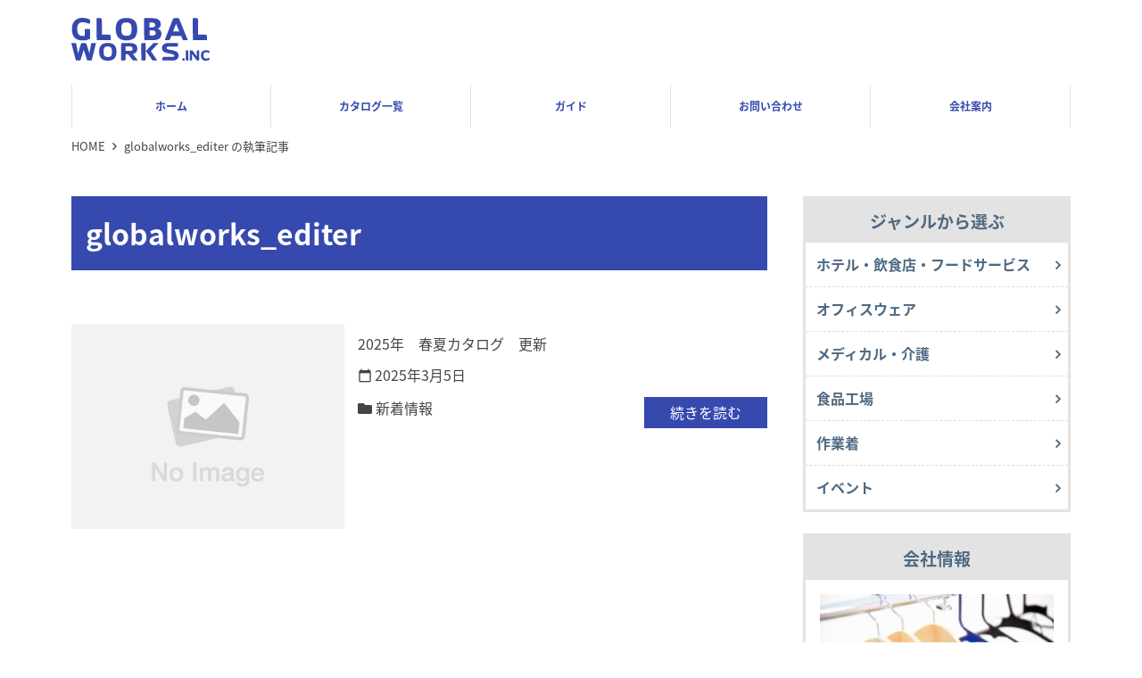

--- FILE ---
content_type: text/html; charset=UTF-8
request_url: https://global-works.co.jp/author/globalworks_editer/
body_size: 24925
content:
<!doctype html>
<html lang="ja">
<head>
	<meta charset="UTF-8">
	<meta name="viewport" content="width=device-width, initial-scale=1">
	<link rel="profile" href="http://gmpg.org/xfn/11">

	<title>globalworks_editer ｜ グローバルワークス/GLOBAL-WORKS.inc</title>
<meta name='robots' content='max-image-preview:large' />
<link rel='dns-prefetch' href='//cdnjs.cloudflare.com' />
<link rel='dns-prefetch' href='//maxcdn.bootstrapcdn.com' />
<link rel='dns-prefetch' href='//fonts.googleapis.com' />
<link rel='dns-prefetch' href='//s.w.org' />
<link rel="alternate" type="application/rss+xml" title="グローバルワークス/GLOBAL-WORKS.inc &raquo; フィード" href="https://global-works.co.jp/feed/" />
<link rel="alternate" type="application/rss+xml" title="グローバルワークス/GLOBAL-WORKS.inc &raquo; コメントフィード" href="https://global-works.co.jp/comments/feed/" />
<link rel="alternate" type="application/rss+xml" title="グローバルワークス/GLOBAL-WORKS.inc &raquo; globalworks_editer による投稿のフィード" href="https://global-works.co.jp/author/globalworks_editer/feed/" />
		<script type="text/javascript">
			window._wpemojiSettings = {"baseUrl":"https:\/\/s.w.org\/images\/core\/emoji\/13.0.1\/72x72\/","ext":".png","svgUrl":"https:\/\/s.w.org\/images\/core\/emoji\/13.0.1\/svg\/","svgExt":".svg","source":{"concatemoji":"https:\/\/global-works.co.jp\/site\/wp-includes\/js\/wp-emoji-release.min.js?ver=5.7.14"}};
			!function(e,a,t){var n,r,o,i=a.createElement("canvas"),p=i.getContext&&i.getContext("2d");function s(e,t){var a=String.fromCharCode;p.clearRect(0,0,i.width,i.height),p.fillText(a.apply(this,e),0,0);e=i.toDataURL();return p.clearRect(0,0,i.width,i.height),p.fillText(a.apply(this,t),0,0),e===i.toDataURL()}function c(e){var t=a.createElement("script");t.src=e,t.defer=t.type="text/javascript",a.getElementsByTagName("head")[0].appendChild(t)}for(o=Array("flag","emoji"),t.supports={everything:!0,everythingExceptFlag:!0},r=0;r<o.length;r++)t.supports[o[r]]=function(e){if(!p||!p.fillText)return!1;switch(p.textBaseline="top",p.font="600 32px Arial",e){case"flag":return s([127987,65039,8205,9895,65039],[127987,65039,8203,9895,65039])?!1:!s([55356,56826,55356,56819],[55356,56826,8203,55356,56819])&&!s([55356,57332,56128,56423,56128,56418,56128,56421,56128,56430,56128,56423,56128,56447],[55356,57332,8203,56128,56423,8203,56128,56418,8203,56128,56421,8203,56128,56430,8203,56128,56423,8203,56128,56447]);case"emoji":return!s([55357,56424,8205,55356,57212],[55357,56424,8203,55356,57212])}return!1}(o[r]),t.supports.everything=t.supports.everything&&t.supports[o[r]],"flag"!==o[r]&&(t.supports.everythingExceptFlag=t.supports.everythingExceptFlag&&t.supports[o[r]]);t.supports.everythingExceptFlag=t.supports.everythingExceptFlag&&!t.supports.flag,t.DOMReady=!1,t.readyCallback=function(){t.DOMReady=!0},t.supports.everything||(n=function(){t.readyCallback()},a.addEventListener?(a.addEventListener("DOMContentLoaded",n,!1),e.addEventListener("load",n,!1)):(e.attachEvent("onload",n),a.attachEvent("onreadystatechange",function(){"complete"===a.readyState&&t.readyCallback()})),(n=t.source||{}).concatemoji?c(n.concatemoji):n.wpemoji&&n.twemoji&&(c(n.twemoji),c(n.wpemoji)))}(window,document,window._wpemojiSettings);
		</script>
		<style type="text/css">
img.wp-smiley,
img.emoji {
	display: inline !important;
	border: none !important;
	box-shadow: none !important;
	height: 1em !important;
	width: 1em !important;
	margin: 0 .07em !important;
	vertical-align: -0.1em !important;
	background: none !important;
	padding: 0 !important;
}
</style>
	<link rel='stylesheet' id='wp-block-library-css'  href='https://global-works.co.jp/site/wp-includes/css/dist/block-library/style.min.css?ver=5.7.14'  media='all'>
<link rel='stylesheet' id='searchandfilter-css'  href='https://global-works.co.jp/site/wp-content/plugins/search-filter/style.css?ver=1'  media='all'>
<link rel='stylesheet' id='toc-screen-css'  href='https://global-works.co.jp/site/wp-content/plugins/table-of-contents-plus/screen.min.css?ver=2002'  media='all'>
<link rel='stylesheet' id='dashicons-css'  href='https://global-works.co.jp/site/wp-includes/css/dashicons.min.css?ver=5.7.14'  media='all'>
<link rel='stylesheet' id='base_theme-style-css'  href='https://global-works.co.jp/site/wp-content/themes/global-works/style.css?ver=5.7.14'  media='all'>
<link rel='stylesheet' id='base_theme-css-style-css'  href='https://global-works.co.jp/site/wp-content/themes/base_theme/css/style.min.css?ver=5.7.14'  media='all'>
<link rel='stylesheet' id='base_theme-font-awesome-pro-css'  href='https://global-works.co.jp/site/wp-content/themes/base_theme/fonts/fontawesome/css/all.css?ver=5.7.14'  media='all'>
<link rel='stylesheet' id='base_theme-font-awesome-css'  href='https://maxcdn.bootstrapcdn.com/font-awesome/4.5.0/css/font-awesome.min.css?ver=5.7.14'  media='all'>
<link rel='stylesheet' id='base_theme-font-material-icon-css'  href='https://fonts.googleapis.com/icon?family=Material+Icons&#038;ver=5.7.14'  media='all'>
<link rel='stylesheet' id='base_theme-customize-style-css'  href='https://global-works.co.jp/site/wp-content/themes/base_theme/customize.css?ver=5.7.14'  media='all'>
<link rel='stylesheet' id='base_theme-swiper-style-css'  href='https://global-works.co.jp/site/wp-content/themes/base_theme/inc/modules/slider/js/swiper/swiper.min.css?ver=5.7.14'  media='all'>
<link rel='stylesheet' id='base_theme-css-default-css'  href='https://global-works.co.jp/site/wp-content/themes/base_theme/style.css?ver=5.7.14'  media='all'>
<link rel='stylesheet' id='base_theme-child-css-style-css'  href='https://global-works.co.jp/site/wp-content/themes/global-works/css/style.min.css?ver=5.7.14'  media='all'>
<link rel='stylesheet' id='base_theme-child-customize-style-css'  href='https://global-works.co.jp/site/wp-content/themes/global-works/customize.css?ver=5.7.14'  media='all'>
<link rel='stylesheet' id='base_theme-child-scroll-hint-css'  href='https://global-works.co.jp/site/wp-content/themes/global-works/js/scroll-hint/css/scroll-hint.css?ver=5.7.14'  media='all'>
<link rel='stylesheet' id='base_theme-child-animate-style-css'  href='https://global-works.co.jp/site/wp-content/themes/global-works/js/animate/css/animate.css?ver=5.7.14'  media='all'>
<link rel='stylesheet' id='prolog-select2-css'  href='https://global-works.co.jp/site/wp-content/themes/global-works/js/select_search/css/select2.min.css?ver=5.7.14'  media='all'>
<script type='text/javascript' src='https://global-works.co.jp/site/wp-includes/js/jquery/jquery.min.js?ver=3.5.1' id='jquery-core-js'></script>
<script type='text/javascript' src='https://global-works.co.jp/site/wp-includes/js/jquery/jquery-migrate.min.js?ver=3.3.2' id='jquery-migrate-js'></script>
<link rel="https://api.w.org/" href="https://global-works.co.jp/wp-json/" /><link rel="alternate" type="application/json" href="https://global-works.co.jp/wp-json/wp/v2/users/5" /><link rel="EditURI" type="application/rsd+xml" title="RSD" href="https://global-works.co.jp/site/xmlrpc.php?rsd" />
<link rel="wlwmanifest" type="application/wlwmanifest+xml" href="https://global-works.co.jp/site/wp-includes/wlwmanifest.xml" /> 
<meta name="generator" content="WordPress 5.7.14" />
<style type="text/css">div#toc_container ul li {font-size: 100%;}</style>	<style type="text/css">
	.has-main-color-background-color {background-color:#3549AF !important;}.has-main-color-color {color:#3549AF !important;}.has-base-color-background-color {background-color:#ffffff !important;}.has-base-color-color {color:#ffffff !important;}.has-accent-color-background-color {background-color:#12BC7D !important;}.has-accent-color-color {color:#12BC7D !important;}.has-text-color-background-color {background-color:#444 !important;}.has-text-color-color {color:#444 !important;}.has-red-background-color {background-color:#ff0000 !important;}.has-red-color {color:#ff0000 !important;}.has-pink-background-color {background-color:#FF9A9A !important;}.has-pink-color {color:#FF9A9A !important;}.has-purple-background-color {background-color:#A265D6 !important;}.has-purple-color {color:#A265D6 !important;}.has-cyan-background-color {background-color:#4F6982 !important;}.has-cyan-color {color:#4F6982 !important;}.has-color-pattern-0-background-color {background-color:#af9b35 !important;}.has-color-pattern-0-color {color:#af9b35 !important;}.has-color-pattern-1-background-color {background-color:#49af35 !important;}.has-color-pattern-1-color {color:#49af35 !important;}.has-color-pattern-2-background-color {background-color:#35af9b !important;}.has-color-pattern-2-color {color:#35af9b !important;}.has-color-pattern-3-background-color {background-color:#3549af !important;}.has-color-pattern-3-color {color:#3549af !important;}.has-color-pattern-4-background-color {background-color:#9b35af !important;}.has-color-pattern-4-color {color:#9b35af !important;}.has-color-pattern-5-background-color {background-color:#af3548 !important;}.has-color-pattern-5-color {color:#af3548 !important;}.has-color-pattern-6-background-color {background-color:#000102 !important;}.has-color-pattern-6-color {color:#000102 !important;}.has-color-pattern-7-background-color {background-color:#0d132d !important;}.has-color-pattern-7-color {color:#0d132d !important;}.has-color-pattern-8-background-color {background-color:#1b2559 !important;}.has-color-pattern-8-color {color:#1b2559 !important;}.has-color-pattern-9-background-color {background-color:#283784 !important;}.has-color-pattern-9-color {color:#283784 !important;}.has-color-pattern-10-background-color {background-color:#3549af !important;}.has-color-pattern-10-color {color:#3549af !important;}.has-color-pattern-11-background-color {background-color:#425bdb !important;}.has-color-pattern-11-color {color:#425bdb !important;}.has-color-pattern-12-background-color {background-color:#020202 !important;}.has-color-pattern-12-color {color:#020202 !important;}.has-color-pattern-13-background-color {background-color:#2c2c2d !important;}.has-color-pattern-13-color {color:#2c2c2d !important;}.has-color-pattern-14-background-color {background-color:#565759 !important;}.has-color-pattern-14-color {color:#565759 !important;}.has-color-pattern-15-background-color {background-color:#808184 !important;}.has-color-pattern-15-color {color:#808184 !important;}.has-color-pattern-16-background-color {background-color:#aaabaf !important;}.has-color-pattern-16-color {color:#aaabaf !important;}.has-color-pattern-17-background-color {background-color:#d4d5db !important;}.has-color-pattern-17-color {color:#d4d5db !important;}	</style>
	<link rel="icon" href="https://global-works.co.jp/site/wp-content/uploads/2023/06/cropped-favicon2023-1-32x32.png" sizes="32x32" />
<link rel="icon" href="https://global-works.co.jp/site/wp-content/uploads/2023/06/cropped-favicon2023-1-192x192.png" sizes="192x192" />
<link rel="apple-touch-icon" href="https://global-works.co.jp/site/wp-content/uploads/2023/06/cropped-favicon2023-1-180x180.png" />
<meta name="msapplication-TileImage" content="https://global-works.co.jp/site/wp-content/uploads/2023/06/cropped-favicon2023-1-270x270.png" />
</head>

<body id="pagetop" class="archive author author-globalworks_editer author-5 wp-custom-logo wp-embed-responsive hfeed column-2r header-type1  footer-type1">
<div id="page" class="site">

	<header id="masthead" class="site-header">
						<div class="site-branding wrap">
			<section class="site-branding-logo">
			<p class="site-title"><a href="https://global-works.co.jp" class="custom-logo-link" rel="home"><span class=""><img width="155" height="49" src="https://global-works.co.jp/site/wp-content/uploads/2021/04/logo.png" class="attachment-large size-large" alt="グローバルワークス/GLOBAL-WORKS.inc" loading="lazy" /></span></a></p>
						</section>

					</div><!-- .site-branding -->

		<div id="site-navigation" class="main-navigation">
			<div class="wrap-wide">

								<nav class="navigation-pc">
					<div class="navigation-inner">
					<ul id="navigation-menu" class="menu"><li id="menu-item-115" class="menu-item menu-item-type-post_type menu-item-object-page menu-item-home menu-item-115"><a href="https://global-works.co.jp/">ホーム</a></li>
<li id="menu-item-340" class="menu-item menu-item-type-post_type_archive menu-item-object-catalog menu-item-340"><a href="https://global-works.co.jp/catalog/">カタログ一覧</a></li>
<li id="menu-item-1265" class="menu-item menu-item-type-post_type menu-item-object-page menu-item-1265"><a href="https://global-works.co.jp/guide-2/">ガイド</a></li>
<li id="menu-item-1266" class="menu-item menu-item-type-post_type menu-item-object-page menu-item-1266"><a href="https://global-works.co.jp/contact/">お問い合わせ</a></li>
<li id="menu-item-24" class="menu-item menu-item-type-post_type menu-item-object-page menu-item-24"><a href="https://global-works.co.jp/company/">会社案内</a></li>
</ul>					</div>
				</nav>
				
								<button class="menu-toggle" aria-controls="navigation-menu" aria-expanded="false"><span></span><span></span><span></span>メニュー</button>
				<div class="navigation-sp">
										<nav class="navigation-inner">
					<ul id="navigation-menu" class="menu"><li class="menu-item menu-item-type-post_type menu-item-object-page menu-item-home menu-item-115"><a href="https://global-works.co.jp/">ホーム</a></li>
<li class="menu-item menu-item-type-post_type_archive menu-item-object-catalog menu-item-340"><a href="https://global-works.co.jp/catalog/">カタログ一覧</a></li>
<li class="menu-item menu-item-type-post_type menu-item-object-page menu-item-1265"><a href="https://global-works.co.jp/guide-2/">ガイド</a></li>
<li class="menu-item menu-item-type-post_type menu-item-object-page menu-item-1266"><a href="https://global-works.co.jp/contact/">お問い合わせ</a></li>
<li class="menu-item menu-item-type-post_type menu-item-object-page menu-item-24"><a href="https://global-works.co.jp/company/">会社案内</a></li>
</ul>					</nav>
									</div>
							</div>
		</div>

					</header><!-- #masthead -->

	<div id="content" class="site-content">
						<nav class="wrap breadcrumbs">
	<ul><li class="breadcrumb-home"><a href="https://global-works.co.jp">HOME</a></li><li class="breadcrumb-author">globalworks_editer の執筆記事</li></ul></nav>

	<div id="primary" class="content-area wrap">
		<main id="main" class="site-main">
			
			
				<header class="page-header">
					<h1 class="page-title"><span class="vcard">globalworks_editer</span></h1>				</header><!-- .page-header -->

				
				<div class="has-thumbnail has-button post-block-list is-style-card-side">
				
<article id="post-2565" class="post-2565 post type-post status-publish format-standard hentry category-news post-block-list-inner link-cover">
	<a href="https://global-works.co.jp/2025%e5%b9%b4%e3%80%80%e6%98%a5%e5%a4%8f%e3%82%ab%e3%82%bf%e3%83%ad%e3%82%b0%e3%80%80%e6%9b%b4%e6%96%b0/" rel="nofollow" class="link-cover-hover"  ></a>
	
				<a href="https://global-works.co.jp/2025%e5%b9%b4%e3%80%80%e6%98%a5%e5%a4%8f%e3%82%ab%e3%82%bf%e3%83%ad%e3%82%b0%e3%80%80%e6%9b%b4%e6%96%b0/" rel="nofollow" aria-hidden="true" class="entry-link entry-thumbnail-link" ><figure class="entry-thumbnail no-image"><img src="https://global-works.co.jp/site/wp-content/themes/base_theme/images/noimage.jpg" alt="" class="option-noimage"></figure></a>	
	<div class="entry-body">

	<header class="entry-header">
		<h2 class="loop-title"><a href="https://global-works.co.jp/2025%e5%b9%b4%e3%80%80%e6%98%a5%e5%a4%8f%e3%82%ab%e3%82%bf%e3%83%ad%e3%82%b0%e3%80%80%e6%9b%b4%e6%96%b0/" rel="bookmark" class=""  >2025年　春夏カタログ　更新</a></h2>
	</header><!-- .entry-header -->

			<div class="entry-meta">
			<span class="posted-on"><i class="material-icons">calendar_today</i> <time class="entry-date published" datetime="2025-03-05T09:11:00+09:00">2025年3月5日</time></span>		</div><!-- .entry-meta -->
	
		<div class="entry-summary">
			</div><!-- .entry-summary -->
	
	<footer class="entry-footer">
		<div class="entry-footer-contents">
			<span class="meta-terms meta-category"><i class="fas fa-folder"></i> <a href="https://global-works.co.jp/category/news/" class="label term-news category">新着情報</a></span>		</div>
				<p class="entry-button">
			<a href="https://global-works.co.jp/2025%e5%b9%b4%e3%80%80%e6%98%a5%e5%a4%8f%e3%82%ab%e3%82%bf%e3%83%ad%e3%82%b0%e3%80%80%e6%9b%b4%e6%96%b0/" rel="nofollow" class="btn"  >続きを読む</a>		</p>
			</footer><!-- .entry-footer -->

	</div><!-- .entry-body -->

	</article><!-- #post-2565 -->
				</div><!-- base_theme_loop_class -->

				
					</main><!-- #main -->
		
<aside id="secondary" class="widget-area">
	<section id="base_theme_custom_taxonomy_widget-2" class="widget widget_base_theme_custom_taxonomy_widget"><div id="lct-widget-catalog_type-container" class="list-custom-taxonomy-widget"><h2 class="widget-title">ジャンルから選ぶ</h2><ul id="lct-widget-catalog_type"><li><a href="https://global-works.co.jp/catalog_type/%e3%83%9b%e3%83%86%e3%83%ab%e3%83%bb%e9%a3%b2%e9%a3%9f%e5%ba%97%e3%83%bb%e3%83%95%e3%83%bc%e3%83%89%e3%82%b5%e3%83%bc%e3%83%93%e3%82%b9/">ホテル・飲食店・フードサービス</a></li><li><a href="https://global-works.co.jp/catalog_type/%e4%ba%8b%e5%8b%99%e6%9c%8d/">オフィスウェア</a></li><li><a href="https://global-works.co.jp/catalog_type/%e3%83%a1%e3%83%87%e3%82%a3%e3%82%ab%e3%83%ab%e3%83%bb%e4%bb%8b%e8%ad%b7/">メディカル・介護</a></li><li><a href="https://global-works.co.jp/catalog_type/%e9%a3%9f%e5%93%81%e5%b7%a5%e5%a0%b4/">食品工場</a></li><li><a href="https://global-works.co.jp/catalog_type/%e4%bd%9c%e6%a5%ad%e7%9d%80/">作業着</a></li><li><a href="https://global-works.co.jp/catalog_type/%e3%82%a4%e3%83%99%e3%83%b3%e3%83%88/">イベント</a></li></ul></div></section><section id="custom_html-2" class="widget_text widget widget_custom_html"><h2 class="widget-title">会社情報</h2><div class="textwidget custom-html-widget"><div class="side-company">
<figure>
<img src="https://global-works.co.jp/site/wp-content/themes/global-works/img/img_globalworks.jpg" alt="">
</figure>
<h4>株式会社グローバルワークス</h4>
<address>
〒214-0008<br>
神奈川県川崎市多摩区菅北浦2-21-8<br>
TEL：044-944-3748<br>
FAX：044-944-3771<br>
</address>
<figure>

</figure>

	</div></div></section></aside><!-- #secondary -->
	</div><!-- #primary -->

	
  <section class="contact-block">
    <div class="block-inner">
      <h2>お問い合わせ</h2>
      <ul class="column column2 contact-list">
        <li>
          <a href="tel:0449443748">
            <img src="https://global-works.co.jp/site/wp-content/themes/global-works/img/contact-tel.png" alt="お電話でのお問い合わせはこちら">
          </a>
        </li>
        <li>
          <a href="https://global-works.co.jp/contact/">
            <img src="https://global-works.co.jp/site/wp-content/themes/global-works/img/contact-mail.png" alt="メールでのお問い合わせはこちら">
          </a>
        </li>
      </ul>
    </div>
  </section>
	</div><!-- #content -->

	<footer id="colophon" class="site-footer ">
		
		<a href="#pagetop" id="btn-pagetop" class="btn-pagetop">ページトップへ</a>

		<nav class="footer-nav">
			<div class="wrap">
				<ul class="footer-nav-list">
								</ul>
						</div>
		</nav>

		<div class="site-footer-body wrap">
			<div class="footer-branding">
				<p class="site-title">
					<a href="https://global-works.co.jp" class="custom-logo-link" rel="home">
					株式会社グローバルワークス
					</a>
				</p>
				<address>
				〒214-0008 神奈川県川崎市多摩区菅北浦2-21-8　TEL：044-944-3748　FAX：044-944-3771
				</address>
			</div>
		</div>
		<div class="site-info">
			© GLOBAL-WORKS.inc		</div><!-- .site-info -->
	</footer><!-- #colophon -->
</div><!-- #page -->

<script type='text/javascript' id='toc-front-js-extra'>
/* <![CDATA[ */
var tocplus = {"visibility_show":"\u76ee\u6b21\u3092\u8868\u793a\u3059\u308b","visibility_hide":"\u76ee\u6b21\u3092\u975e\u8868\u793a\u306b\u3059\u308b","width":"Auto"};
/* ]]> */
</script>
<script type='text/javascript' src='https://global-works.co.jp/site/wp-content/plugins/table-of-contents-plus/front.min.js?ver=2002' id='toc-front-js'></script>
<script type='text/javascript' src='https://cdnjs.cloudflare.com/ajax/libs/jquery-easing/1.3/jquery.easing.min.js' id='base_theme-easing-js'></script>
<script type='text/javascript' src='https://global-works.co.jp/site/wp-content/themes/base_theme/js/scroll/jquery.smooth-scroll.js' id='base_theme-scroll-js'></script>
<script type='text/javascript' src='https://global-works.co.jp/site/wp-content/themes/base_theme/js/scroll/jquery.pagetop.js' id='base_theme-pagetop-js'></script>
<script type='text/javascript' src='https://global-works.co.jp/site/wp-content/themes/base_theme/js/navigation.js' id='base_theme-navigation-js'></script>
<script type='text/javascript' src='https://global-works.co.jp/site/wp-content/themes/base_theme/js/skip-link-focus-fix.js' id='base_theme-skip-link-focus-fix-js'></script>
<script type='text/javascript' src='https://global-works.co.jp/site/wp-content/themes/base_theme/js/object-fit/ofi.min.js' id='base_theme-object-fit-js'></script>
<script type='text/javascript' async src='https://global-works.co.jp/site/wp-content/themes/base_theme/js/picturefill/picturefill.min.js' id='base_theme-picturefill-js'></script>
<script type='text/javascript' src='https://global-works.co.jp/site/wp-content/themes/base_theme/inc/modules/slider/js/swiper/swiper.min.js?ver=5.7.14' id='base_theme-swiper-js'></script>
<script type='text/javascript' src='https://global-works.co.jp/site/wp-content/themes/base_theme/inc/modules/layout/js/layout.js?ver=5.7.14' id='base_theme-layout-js'></script>
<script type='text/javascript' src='https://global-works.co.jp/site/wp-content/themes/global-works/js/scroll-hint/scroll-hint.min.js?ver=5.7.14' id='base_theme-child-scroll-hint-js'></script>
<script type='text/javascript' src='https://global-works.co.jp/site/wp-content/themes/global-works/js/animate/wow.min.js?ver=5.7.14' id='base_theme-child-animate-js'></script>
<script type='text/javascript' src='https://global-works.co.jp/site/wp-content/themes/global-works/js/script.js' id='base_theme-child-script-js'></script>
<script type='text/javascript' src='https://global-works.co.jp/site/wp-content/themes/global-works/js/accordion/accordion.js' id='base_theme-accordion-script-js'></script>
<script type='text/javascript' src='https://global-works.co.jp/site/wp-content/themes/global-works/js/select_search/select2.min.js?ver=5.7.14' id='prolog-select2-js'></script>
<script type='text/javascript' src='https://global-works.co.jp/site/wp-content/themes/global-works/js/select_search/i18n/ja.js?ver=5.7.14' id='prolog-select2-ja-js'></script>
<script type='text/javascript' src='https://global-works.co.jp/site/wp-includes/js/wp-embed.min.js?ver=5.7.14' id='wp-embed-js'></script>

	<script>
	jQuery(function($){

		new ScrollHint('.table-sp-scroll');
		new WOW().init();

		$(window).load(function () {
			$('.select-search').select2({
				width: '100%',
				matcher : function(params, data){

				// If there are no search terms, return all of the data
				if ($.trim(params.term) === '') {
					return data;
				}

				// Do not display the item if there is no 'text' property
				if (typeof data.text === 'undefined') {
					return null;
				}

				// `params.term` should be the term that is used for searching
				// `data.text` is the text that is displayed for the data object
				if (data.text.indexOf(params.term) > -1) {

					var modifiedData = $.extend({}, data, true);

					// You can return modified objects from here
					// This includes matching the `children` how you want in nested data sets
					return modifiedData;
				}

				var select2SearchStr = $(data.element).data('search-str');
				if (select2SearchStr === undefined) {
					// 設定が無い場合はスキップ
					return null;
				}

				// 対象かチェックする
				if (select2SearchStr.toString().indexOf(params.term) > -1) {

					var modifiedData = $.extend({}, data, true);

					return modifiedData;
				}

				return null;
				}
			});
		});

		$(document).ready(function(){
			$('.select-link').bind('change', function() {
				if ($(this).val() != '') {
					// window.location.href = $(this).val();
				}
			});
		});
	});
	</script>
	
	<script>
	jQuery(function($){

		objectFitImages();// IE object-fit 

		if($('body.admin-bar').length){
			$(window).on("scroll touchmove load", function() {
				if( $(this).scrollTop() > 46 ){
					$('.admin-bar .menu-toggle').stop().removeClass('admin-bar-position');
				} else {
					$('.admin-bar .menu-toggle').stop().addClass('admin-bar-position');
				}
			});
		}
	});
	</script>
	
</body>
</html>


--- FILE ---
content_type: text/css
request_url: https://global-works.co.jp/site/wp-content/themes/global-works/style.css?ver=5.7.14
body_size: 27
content:
/*
Theme Name:     GLOBAL-WORKS
Theme URI:      
Description:    
Author:         
Author URI:     
Text Domain:    base_theme_child
Template:       base_theme
Version:        1.2.13
*/


--- FILE ---
content_type: text/css
request_url: https://global-works.co.jp/site/wp-content/themes/global-works/css/style.min.css?ver=5.7.14
body_size: 11684
content:
@charset "UTF-8";@import url(https://fonts.googleapis.com/css?family=Noto+Serif+JP);@import url(https://fonts.googleapis.com/earlyaccess/notosansjapanese.css);@import url(https://fonts.googleapis.com/css2?family=Oswald);@font-face{font-family:webicon;src:url(../fonts/webicon/webicon.ttf?h8x1ym) format("truetype"),url(../fonts/webicon/webicon.woff?h8x1ym) format("woff"),url(../fonts/webicon/webicon.svg?h8x1ym#webicon) format("svg");font-weight:400;font-style:normal;font-display:block}[class*=" webicon-"],[class^=webicon-]{font-family:webicon!important;speak:never;font-style:normal;font-weight:400;font-variant:normal;text-transform:none;line-height:1;-webkit-font-smoothing:antialiased;-moz-osx-font-smoothing:grayscale}.webicon-icon_info:before{content:"\e905";color:#3549af}.webicon-icon_books:before{content:"\e900";color:#3549af}.webicon-icon_comment:before{content:"\e901";color:#3549af}.webicon-icon_company:before{content:"\e902";color:#3549af}.webicon-icon_fax:before{content:"\e903";color:#fff}.webicon-icon_home:before{content:"\e904";color:#3549af}.webicon-icon_note:before{content:"\e906";color:#3549af}body{font-family:"Noto Sans JP","Noto Sans Japanese","ヒラギノ角ゴ Pro W3","Hiragino Kaku Gothic Pro",Verdana,"メイリオ",Meiryo,Osaka,"ＭＳ Ｐゴシック","MS PGothic",sans-serif;line-height:1.6;background:#fff;color:#444;margin:0;padding:0;text-align:left}a{color:#444}a:hover{color:#3549af;text-decoration:underline}.wrap,.wrap-wide{width:100%;max-width:1120px;margin-right:auto;margin-left:auto;padding-right:12px;padding-left:12px}@media print,screen and (min-width:600px){.wrap,.wrap-wide{padding-right:16px;padding-left:16px}}@media screen and (min-width:1120px){.wrap,.wrap-wide{padding-right:0;padding-left:0}}.wrap-wide{padding-right:0;padding-left:0}.header-fixed .site-header{background:#fff}.site-header a:hover{text-decoration:none}@media screen and (max-width:599px){.site-branding .site-title{width:calc(100% - 80px - 24px)}}@media print,screen and (min-width:600px){.site-branding .site-title{max-width:155px}}#masthead .site-branding-contents{width:calc(100% - 155px);display:-webkit-box;display:-ms-flexbox;display:flex;-webkit-box-pack:end;-ms-flex-pack:end;justify-content:flex-end;-webkit-box-align:center;-ms-flex-align:center;align-items:center}@media screen and (max-width:599px){#masthead .site-branding-contents{display:none}}@media all and (max-width:826px){#masthead .site-branding-contents{-webkit-box-orient:vertical;-webkit-box-direction:normal;-ms-flex-direction:column;flex-direction:column}}@media all and (max-width:826px){#masthead .site-branding-contents .header-tel{margin-left:auto}}#masthead .site-branding-contents .header-tel p{margin:0;font-size:1.5rem;color:#707070}#masthead .site-branding-contents .header-tel a{font-size:2.9rem;font-weight:700;display:-webkit-box;display:-ms-flexbox;display:flex;-webkit-box-align:center;-ms-flex-align:center;align-items:center;color:#707070;line-height:1.3}#masthead .site-branding-contents .header-tel a .material-icons{color:#3549af}#masthead .site-branding-contents .header-link-list{display:-webkit-box;display:-ms-flexbox;display:flex;-webkit-box-pack:justify;-ms-flex-pack:justify;justify-content:space-between;margin:0}@media all and (max-width:826px){#masthead .site-branding-contents .header-link-list{margin-left:auto}}#masthead .site-branding-contents .header-link-list li{list-style:none;margin-right:2%;margin-bottom:0;display:-webkit-box;display:-ms-flexbox;display:flex;-webkit-box-align:center;-ms-flex-align:center;align-items:center}#masthead .site-branding-contents .header-link-list li:last-of-type{margin-right:0}#masthead .site-branding-contents .header-link-list li a{display:-webkit-box;display:-ms-flexbox;display:flex;-webkit-box-pack:center;-ms-flex-pack:center;justify-content:center;-webkit-box-align:center;-ms-flex-align:center;align-items:center;width:175px;height:50px}#masthead .site-branding-contents .header-link-list li a img{margin-right:10px}#masthead .site-branding-contents .header-link-list li a img:hover{opacity:1}#masthead .site-branding-contents .header-link-list li .btn-fax{background:#a265d6;color:#fff;border-radius:10px;padding:10px 2em}#masthead .site-branding-contents .header-link-list li .btn-fax:hover{opacity:.7}#masthead .site-branding-contents .header-link-list li .btn-mail{background:#12bc7d;color:#fff;border-radius:10px;padding:0 10px}#masthead .site-branding-contents .header-link-list li .btn-mail:hover{opacity:.7}@media print,screen and (min-width:600px){.site-main{max-width:calc(100% - 340px)}}@media print,screen and (min-width:600px){.widget-area{width:300px}}.entry-content{line-height:2.142857143}.home .entry-content{margin-top:0;margin-bottom:0}.entry-content a{color:#ff9a9a}.entry-content dl:not(.no-style) dt{border:1px solid #ccc;background:#f5f5f5}.entry-content table:not(.no-style) thead th{background:#3549af}.entry-content table:not(.no-style) td,.entry-content table:not(.no-style) th{padding:12px}.entry-content figure:not(.is-style-stripes):not(.no-style):not(.is-style-simple) table,.entry-content table:not(.is-style-stripes):not(.no-style):not(.is-style-simple){border:1px solid #ccc}.entry-content figure:not(.is-style-stripes):not(.no-style):not(.is-style-simple) table td,.entry-content figure:not(.is-style-stripes):not(.no-style):not(.is-style-simple) table th,.entry-content table:not(.is-style-stripes):not(.no-style):not(.is-style-simple) td,.entry-content table:not(.is-style-stripes):not(.no-style):not(.is-style-simple) th{border:1px solid #ccc}.entry-content figure:not(.is-style-stripes):not(.no-style):not(.is-style-simple) table tbody th,.entry-content table:not(.is-style-stripes):not(.no-style):not(.is-style-simple) tbody th{background:#f5f5f5}.entry-content figure:not(.is-style-stripes):not(.no-style):not(.is-style-simple) table tbody td,.entry-content table:not(.is-style-stripes):not(.no-style):not(.is-style-simple) tbody td{border:1px solid #ccc}.entry-content figure.is-style-simple table{border:none!important}.entry-content figure.is-style-simple table tbody td,.entry-content figure.is-style-simple table tbody th,.entry-content figure.is-style-simple table thead td,.entry-content figure.is-style-simple table thead th{border:none!important;background:#fff!important}.entry-content .wp-block-file a{background:#ff9a9a}.entry-content .table-headline-main tbody tr:first-child td{background:#3549af}.entry-content .table-headline-accent tbody tr:first-child td{background:#12bc7d}.entry-content .table-headline-gray tbody tr:first-child td{background:#666}.entry-content .table-sidecolumn-main tbody td:first-child{background:rgba(53,73,175,.2)}.entry-content .table-sidecolumn-accent tbody td:first-child{background:rgba(18,188,125,.2)}.entry-content .table-sidecolumn-gray tbody td:first-child{background:#f5f5f5}.entry-content blockquote:not(.no-style){border:2px solid #ccc;background:#f5f5f5}.entry-content blockquote:not(.no-style) cite{color:#3549af}.entry-content .president-name{display:-webkit-box;display:-ms-flexbox;display:flex;-webkit-box-pack:end;-ms-flex-pack:end;justify-content:flex-end;-webkit-box-align:end;-ms-flex-align:end;align-items:flex-end}.widget-area .widget-title{border-bottom:2px solid #3549af}.widget-area ul li{border-bottom:1px dotted #ccc}#secondary .widget{border:3px solid #e3e3e3}#secondary .widget .widget-title{background:#e3e3e3;font-size:1.9rem;padding:.5em;margin:0;text-align:center;font-weight:700;border:none;color:#4f6982}#secondary .widget ul{margin-bottom:0}#secondary .widget ul li{border-bottom:1px dashed #ddd}#secondary .widget ul li:last-of-type{border-bottom:none}#secondary .widget ul li a{display:-webkit-box;display:-ms-flexbox;display:flex;-webkit-box-pack:start;-ms-flex-pack:start;justify-content:flex-start;-webkit-box-align:center;-ms-flex-align:center;align-items:center;padding:.75em 1.5em .75em .75em;position:relative}#secondary .widget ul li a:after{position:absolute;content:"\f105";font-family:FontAwesome;top:50%;right:.5em;-webkit-transform:translateY(-50%);transform:translateY(-50%);color:#4f6982}#secondary .widget ul li a img{width:50px;margin-right:10px}#secondary .widget ul li a{color:#4f6982;font-weight:700}#secondary .widget ul li a:hover{background:rgba(53,73,175,.1);text-decoration:none}@media all and (min-width:600px){.site-footer{-webkit-transition:all .3s ease;transition:all .3s ease}}.page-contact .site-footer{margin-bottom:0}.site-footer-body{padding-top:30px;padding-bottom:30px}@media all and (min-width:600px){.site-footer-body{padding-top:50px;padding-bottom:50px}}.site-footer-body .footer-branding{width:100%;text-align:left;display:-webkit-box;display:-ms-flexbox;display:flex;-webkit-box-pack:center;-ms-flex-pack:center;justify-content:center;-webkit-box-align:center;-ms-flex-align:center;align-items:center;font-size:1.2rem;color:#fff}@media screen and (max-width:599px){.site-footer-body .footer-branding{-ms-flex-wrap:wrap;flex-wrap:wrap;text-align:center;padding:.5em 0}}.site-footer-body .footer-branding .site-title{text-align:left;margin:0 2em 0 0}@media screen and (max-width:599px){.site-footer-body .footer-branding .site-title{margin:0 auto 1em}}.site-footer-body .footer-branding .site-title img{max-width:155px;vertical-align:middle}.site-footer-body .footer-branding a{color:#fff}.site-footer-body .footer-branding a:hover{color:#ff0}.site-footer-body .footer-branding address{margin:0}@media screen and (max-width:599px){.site-footer-body .footer-branding address{margin:0 auto}}@media screen and (min-width:600px){.site-footer-body .footer-branding address br{display:none}}.site-info{background:#3549af;font-size:1.2rem}#colophon{background:#3549af;color:#fff}.footer-nav{background:#303030}@media screen and (max-width:599px){.footer-nav{display:none}}.footer-nav .footer-nav-list{display:-webkit-box;display:-ms-flexbox;display:flex;-webkit-box-pack:justify;-ms-flex-pack:justify;justify-content:space-between}.footer-nav .footer-nav-list>li{width:25%}.footer-nav ul{padding:0;margin:0}.footer-nav ul li{list-style-type:none}.footer-nav ul li .widgettitle{font-weight:500;font-size:2rem;color:#fff}.footer-nav ul li ul{padding-left:1em;border-left:solid 1px #434547}.footer-nav ul li ul li{font-size:1.2rem}.footer-nav ul li ul li a,.footer-nav ul li ul li a:visited{color:#fff}.footer-nav ul li ul li a:hover,.footer-nav ul li ul li a:visited:hover{color:#ff0}form .icon-required{color:red}table.form-area th{white-space:nowrap}.contact-btn{display:-webkit-box;display:-ms-flexbox;display:flex;-webkit-box-pack:center;-ms-flex-pack:center;justify-content:center;-webkit-box-align:center;-ms-flex-align:center;align-items:center}@media all and (max-width:599px){.contact-btn{-webkit-box-orient:vertical;-webkit-box-direction:normal;-ms-flex-direction:column;flex-direction:column}}.contact-btn input[type=submit]{padding:10px;margin:10px 0;font-size:130%;text-align:center}@media all and (min-width:600px){.contact-btn input[type=submit]{margin:0 10px}}.contact-btn input[name=submitConfirm]{background:#ff9a9a;color:#fff;width:80%}@media all and (min-width:600px){.contact-btn input[name=submitConfirm]{width:50%}}.contact-btn input[name=submitBack]{width:80%;background:#666;color:#fff}@media all and (min-width:600px){.contact-btn input[name=submitBack]{width:10em}}.contact-btn input[name=sousin]{background:#ff9a9a;color:#fff;width:80%}@media all and (min-width:600px){.contact-btn input[name=sousin]{width:15em}}.block-search .acdn-btn{font-weight:400;padding-left:15px;padding-right:15px;border-radius:5px;cursor:pointer;position:relative;float:right}.block-search .acdn-btn::after{position:relative;content:"keyboard_arrow_down";font-family:"Material Icons";margin-left:10px;bottom:-3px;display:inline-block}.block-search .acdn-btn.active::after{content:"keyboard_arrow_up"}.search-filter{border:3px solid #eee;border-radius:5px;background:#f2f8fc;overflow:hidden;padding:10px 20px;width:100%}.search-filter__title{margin:0}.search-filter div>ul{margin:0;padding:0;display:block}.search-filter div>ul>li{width:100%}.search-filter div>ul>li>ul{padding-left:0;display:-webkit-box;display:-ms-flexbox;display:flex;-ms-flex-flow:wrap;flex-flow:wrap;-webkit-box-pack:justify;-ms-flex-pack:justify;justify-content:space-between}@media all and (min-width:600px){.search-filter div>ul>li>ul:after{content:"";display:block;width:32%}}.search-filter div>ul>li>ul>li{display:block;padding:0;margin:5px 0;width:48%}@media all and (min-width:600px){.search-filter div>ul>li>ul>li{width:32%}}.search-filter div>ul>li>ul>li label{position:relative;padding:5px 5px 5px 25px;display:-webkit-box;display:-ms-flexbox;display:flex;-webkit-box-pack:start;-ms-flex-pack:start;justify-content:flex-start;-webkit-box-align:center;-ms-flex-align:center;align-items:center;border:1px solid #3549af;border-radius:5px;background:#fff;cursor:pointer;position:relative;height:100%}.search-filter div>ul>li>ul>li label input{position:absolute;left:5px}.search-filter div>ul>li .btn-form,.search-filter div>ul>li:last-child{display:-webkit-box;display:-ms-flexbox;display:flex;-webkit-box-pack:center;-ms-flex-pack:center;justify-content:center;-webkit-box-align:center;-ms-flex-align:center;align-items:center;margin-top:10px}.search-filter div>ul h4{margin:10px 0 5px;padding-bottom:5px;border-bottom:1px solid #ccc}.search-filter div>ul .js-btn-reset,.search-filter div>ul input[type=submit]{border:2px solid #ccc!important;border-radius:3px;padding:5px 1em;min-width:150px;font-weight:700;margin:0 10px}.search-filter div>ul .js-btn-reset:hover,.search-filter div>ul input[type=submit]:hover{background:#e6e6e6}.search-filter div>ul .js-btn-reset{background:#666;color:#fff;min-width:100px}.search-filter div>ul .js-btn-reset:hover{background-color:rgba(102,102,102,.8)}.sub-navigation{padding-left:12px;padding-right:12px}@media print,screen and (min-width:600px){.sub-navigation{padding-left:16px;padding-right:16px}}.sub-navigation ul a{color:#444}.sub-navigation ul a:hover{background:rgba(53,73,175,.5)}.sub-navigation ul ul{background:rgba(0,0,0,.5)}.sub-navigation ul ul a{color:#fff}.footer-type1 .footer-navigation,.footer-type2 .footer-navigation,.main-navigation{position:relative}@media print,screen and (min-width:600px){.footer-type1 .footer-navigation,.footer-type2 .footer-navigation,.main-navigation{border-top:none;border-bottom:none}}.footer-type1 .footer-navigation .navigation-pc .navigation-inner>ul a,.footer-type2 .footer-navigation .navigation-pc .navigation-inner>ul a,.main-navigation .navigation-pc .navigation-inner>ul a{height:60px}.footer-type1 .footer-navigation .navigation-pc .navigation-inner>ul a i,.footer-type2 .footer-navigation .navigation-pc .navigation-inner>ul a i,.main-navigation .navigation-pc .navigation-inner>ul a i{margin-right:10px}.footer-type1 .footer-navigation .navigation-sp,.footer-type2 .footer-navigation .navigation-sp,.main-navigation .navigation-sp{padding:60px 12px 12px}.footer-type1 .footer-navigation .navigation-sp ul,.footer-type2 .footer-navigation .navigation-sp ul,.main-navigation .navigation-sp ul{border-top:1px solid #ccc;border-bottom:1px solid #ccc}.footer-type1 .footer-navigation .navigation-sp ul ul,.footer-type2 .footer-navigation .navigation-sp ul ul,.main-navigation .navigation-sp ul ul{padding-left:12px;padding-right:12px}.footer-type1 .footer-navigation li,.footer-type2 .footer-navigation li,.main-navigation li{border-bottom:1px solid #ccc}@media print,screen and (min-width:600px){.footer-type1 .footer-navigation li,.footer-type2 .footer-navigation li,.main-navigation li{border-bottom:none}}@media print,screen and (min-width:600px){.header-type3 .footer-type1 .footer-navigation li,.header-type3 .footer-type2 .footer-navigation li,.header-type3 .main-navigation li{border:none}}@media print,screen and (min-width:600px){.footer-type1 .footer-navigation div>ul>li,.footer-type2 .footer-navigation div>ul>li,.main-navigation div>ul>li{-webkit-box-flex:1;-ms-flex:1;flex:1}.footer-type1 .footer-navigation div>ul>li:before,.footer-type2 .footer-navigation div>ul>li:before,.main-navigation div>ul>li:before{background:#e3e3e3}.footer-type1 .footer-navigation div>ul>li:after,.footer-type2 .footer-navigation div>ul>li:after,.main-navigation div>ul>li:after{background:#e3e3e3}}.footer-type1 .footer-navigation .navigation-pc,.footer-type2 .footer-navigation .navigation-pc,.main-navigation .navigation-pc{background:0 0}.footer-type1 .footer-navigation .navigation-sp,.footer-type2 .footer-navigation .navigation-sp,.main-navigation .navigation-sp{background:rgba(53,73,175,.9)}.footer-type1 .footer-navigation li a,.footer-type2 .footer-navigation li a,.main-navigation li a{color:#fff}@media print,screen and (min-width:600px){.footer-type1 .footer-navigation li a,.footer-type2 .footer-navigation li a,.main-navigation li a{color:#3549af;font-size:1.2rem;font-weight:700}.footer-type1 .footer-navigation li a i,.footer-type1 .footer-navigation li a span,.footer-type2 .footer-navigation li a i,.footer-type2 .footer-navigation li a span,.main-navigation li a i,.main-navigation li a span{font-size:180%!important}}.footer-type1 .footer-navigation li a:hover,.footer-type2 .footer-navigation li a:hover,.main-navigation li a:hover{background:rgba(53,73,175,.1)}.footer-type1 .footer-navigation li ul,.footer-type2 .footer-navigation li ul,.main-navigation li ul{background:rgba(0,0,0,.8)}.footer-type1 .footer-navigation li ul a,.footer-type2 .footer-navigation li ul a,.main-navigation li ul a{color:#fff}@media print,screen and (min-width:600px){.header-type3 .footer-type1 .footer-navigation div>ul>li>a,.header-type3 .footer-type2 .footer-navigation div>ul>li>a,.header-type3 .main-navigation div>ul>li>a{background:0 0}}.footer-type3 .footer-navigation div>ul,.footer-type4 .footer-navigation div>ul{background:#3549af;padding:12px}@media print,screen and (min-width:600px){.footer-type3 .footer-navigation div>ul,.footer-type4 .footer-navigation div>ul{background:0 0}}.footer-type3 .footer-navigation div>ul ul,.footer-type4 .footer-navigation div>ul ul{padding:12px}@media print,screen and (min-width:600px){.footer-type3 .footer-navigation div>ul ul,.footer-type4 .footer-navigation div>ul ul{padding:0}}.footer-type3 .footer-navigation a,.footer-type4 .footer-navigation a{color:#fff;display:block;padding:12px;background:rgba(255,255,255,.2)}@media print,screen and (min-width:600px){.footer-type3 .footer-navigation a,.footer-type4 .footer-navigation a{color:#444;display:inline;padding:0;background:0 0}}.footer-type3 .footer-navigation a:active,.footer-type4 .footer-navigation a:active{background:0 0}.menu-toggle{right:12px}.menu-toggle span{background-color:#3549af}.btn-pagetop{right:12px}@media print,screen and (min-width:600px){.btn-pagetop{right:16px}}.pagination a,.pagination span{background-color:#3549af}.pagination a.page-num,.pagination span.page-num{color:#444}.pagination a:hover{background-color:rgba(53,73,175,.3)}.pagination .current{background-color:rgba(53,73,175,.3)}.pagination .left,.pagination .right{color:#444}.pagination .left:hover,.pagination .right:hover{color:#444}.post-navigation .nav-links{border-top:1px solid #ccc}.post-navigation .nav-links::after{background:#ccc}.post-navigation a{color:#444;padding:12px}@media print,screen and (min-width:600px){.post-navigation a{padding:16px}}.post-navigation a:hover{background:rgba(53,73,175,.1)}.post-navigation a:before{top:12px}@media print,screen and (min-width:600px){.post-navigation a:before{top:16px}}.widget-subtitle{border-bottom:1px solid #f0f0f0;margin-bottom:10px;padding-bottom:5px}#secondary #custom_html-4{border:none}#secondary .textwidget .side-company{padding:16px}#secondary .textwidget .side-company.custom-html-widget .btn-more02,#secondary .textwidget .side-company.custom-html-widget .btn-more04{width:100%;text-align:center}#secondary .textwidget .side-company.custom-html-widget .btn-more04{margin-bottom:.5em}#secondary .textwidget .side-company figure{margin-bottom:1em;text-align:center}#secondary .textwidget .side-company h4{font-size:1.4rem;margin:0}#secondary .textwidget .side-company address{font-size:1.4rem;margin-bottom:20px}#secondary .textwidget .side-company address:last-child{margin-bottom:0}.ul-asterisk{margin:0;padding-left:1em}.ul-asterisk li{list-style-type:none;position:relative}.ul-asterisk li:before{content:"※";position:absolute;left:-1em}.dl-list{overflow:hidden}.dl-list dt{clear:both;width:100%;padding:15px 0 10px}@media print,screen and (min-width:600px){.dl-list dt{width:7em;float:left;padding:15px 0}}.dl-list dd{padding:0 0 15px 0;margin:0;border-bottom:1px dotted #ddd}@media print,screen and (min-width:600px){.dl-list dd{padding:15px 15px 15px 8em}}.dl-list .cat{display:block}.dl-list .cat a{display:inline-block;margin-right:5px}.dl-list .btn-target::after{position:relative;display:inline-block;margin-left:5px}.topics-list{padding:0}.topics-list li{display:-webkit-box;display:-ms-flexbox;display:flex;-ms-flex-wrap:wrap;flex-wrap:wrap;-webkit-box-pack:justify;-ms-flex-pack:justify;justify-content:space-between;border-top:1px dashed #ccc;padding:1em 0}.topics-list li:last-of-type{border-bottom:1px dashed #ccc}.topics-list li .entry-date{font-weight:700;width:6em}@media screen and (max-width:599px){.topics-list li .entry-date{width:100%}}.topics-list li .title{margin:0;width:calc(100% - 8em)}@media screen and (max-width:599px){.topics-list li .title{width:100%}}.topics-list li .title a,.topics-list li .title a:visited{color:#000;font-weight:700}.topics-list li .title a:hover,.topics-list li .title a:visited:hover{color:#12bc7d}.products-list{padding:0}.products-list li{background:#fff;padding:0 0 .5em}.products-list li:hover{background:#3549af}.products-list li:hover p{color:#fff}.products-list li:hover p span{color:#fff}.products-list li p{font-size:1.6rem;color:#000;font-weight:700;text-align:center;margin:.5em 0 0}.products-list li p span{display:block;color:#3549af;font-size:1.2rem}.column{display:-webkit-box;display:-ms-flexbox;display:flex;-ms-flex-wrap:wrap;flex-wrap:wrap;padding:0}.column>li{margin-right:2%;margin-bottom:2%;list-style-type:none}@media screen and (max-width:599px){.column>li{width:49%}.column>li:nth-of-type(even){margin-right:0}}.column>li img{width:100%;height:auto}@media screen and (min-width:600px){.column.column2>li{width:49%}.column.column3>li{width:32%}.column.column4>li{width:23.5%}.column.column5>li{width:18.4%}.column.column2>li:nth-of-type(2n),.column.column3>li:nth-of-type(3n),.column.column4>li:nth-of-type(4n),.column.column5>li:nth-of-type(5n){margin-right:0}}.comment-respond .form-submit button.submit,.comment-respond .form-submit input[type=button].submit,.comment-respond .form-submit input[type=reset].submit,.comment-respond .form-submit input[type=submit].submit,.contact-btn input[name=sousin],.contact-btn input[name=submitBack],.contact-btn input[name=submitConfirm],.reset_button,.search-filter div>ul .js-btn-reset,.search-filter div>ul input[type=submit],.search-form button.search-submit,.search-form input[type=button].search-submit,.search-form input[type=reset].search-submit,.search-form input[type=submit].search-submit,.wp-block-button button.wp-block-button__link,.wp-block-button input[type=button].wp-block-button__link,.wp-block-button input[type=reset].wp-block-button__link,.wp-block-button input[type=submit].wp-block-button__link,.wp-block-button.block-button-accent button.wp-block-button__link,.wp-block-button.block-button-gray button.wp-block-button__link,button.btn,button.btn-accent,button.btn-cyan,button.btn-gray,button.btn-green,button.btn-more3,button.btn-pink,button.btn-white,input[type=button].btn,input[type=button].btn-accent,input[type=button].btn-cyan,input[type=button].btn-gray,input[type=button].btn-green,input[type=button].btn-more3,input[type=button].btn-pink,input[type=button].btn-white,input[type=reset].btn,input[type=reset].btn-accent,input[type=reset].btn-cyan,input[type=reset].btn-gray,input[type=reset].btn-green,input[type=reset].btn-more3,input[type=reset].btn-pink,input[type=reset].btn-white,input[type=submit].btn,input[type=submit].btn-accent,input[type=submit].btn-cyan,input[type=submit].btn-gray,input[type=submit].btn-green,input[type=submit].btn-more3,input[type=submit].btn-pink,input[type=submit].btn-white{border:none;cursor:pointer;outline:0;-webkit-appearance:none;appearance:none;box-shadow:none}.comment-respond .form-submit button.submit:active,.comment-respond .form-submit button.submit:hover,.comment-respond .form-submit input[type=button].submit:active,.comment-respond .form-submit input[type=button].submit:hover,.comment-respond .form-submit input[type=reset].submit:active,.comment-respond .form-submit input[type=reset].submit:hover,.comment-respond .form-submit input[type=submit].submit:active,.comment-respond .form-submit input[type=submit].submit:hover,.contact-btn input[name=sousin]:active,.contact-btn input[name=sousin]:hover,.contact-btn input[name=submitBack]:active,.contact-btn input[name=submitBack]:hover,.contact-btn input[name=submitConfirm]:active,.contact-btn input[name=submitConfirm]:hover,.reset_button:active,.reset_button:hover,.search-filter div>ul .js-btn-reset:active,.search-filter div>ul .js-btn-reset:hover,.search-filter div>ul input[type=submit]:active,.search-filter div>ul input[type=submit]:hover,.search-form button.search-submit:active,.search-form button.search-submit:hover,.search-form input[type=button].search-submit:active,.search-form input[type=button].search-submit:hover,.search-form input[type=reset].search-submit:active,.search-form input[type=reset].search-submit:hover,.search-form input[type=submit].search-submit:active,.search-form input[type=submit].search-submit:hover,.wp-block-button button.wp-block-button__link:active,.wp-block-button button.wp-block-button__link:hover,.wp-block-button input[type=button].wp-block-button__link:active,.wp-block-button input[type=button].wp-block-button__link:hover,.wp-block-button input[type=reset].wp-block-button__link:active,.wp-block-button input[type=reset].wp-block-button__link:hover,.wp-block-button input[type=submit].wp-block-button__link:active,.wp-block-button input[type=submit].wp-block-button__link:hover,button.btn-accent:active,button.btn-accent:hover,button.btn-cyan:active,button.btn-cyan:hover,button.btn-gray:active,button.btn-gray:hover,button.btn-green:active,button.btn-green:hover,button.btn-more3:active,button.btn-more3:hover,button.btn-pink:active,button.btn-pink:hover,button.btn-white:active,button.btn-white:hover,button.btn:active,button.btn:hover,input[type=button].btn-accent:active,input[type=button].btn-accent:hover,input[type=button].btn-cyan:active,input[type=button].btn-cyan:hover,input[type=button].btn-gray:active,input[type=button].btn-gray:hover,input[type=button].btn-green:active,input[type=button].btn-green:hover,input[type=button].btn-more3:active,input[type=button].btn-more3:hover,input[type=button].btn-pink:active,input[type=button].btn-pink:hover,input[type=button].btn-white:active,input[type=button].btn-white:hover,input[type=button].btn:active,input[type=button].btn:hover,input[type=reset].btn-accent:active,input[type=reset].btn-accent:hover,input[type=reset].btn-cyan:active,input[type=reset].btn-cyan:hover,input[type=reset].btn-gray:active,input[type=reset].btn-gray:hover,input[type=reset].btn-green:active,input[type=reset].btn-green:hover,input[type=reset].btn-more3:active,input[type=reset].btn-more3:hover,input[type=reset].btn-pink:active,input[type=reset].btn-pink:hover,input[type=reset].btn-white:active,input[type=reset].btn-white:hover,input[type=reset].btn:active,input[type=reset].btn:hover,input[type=submit].btn-accent:active,input[type=submit].btn-accent:hover,input[type=submit].btn-cyan:active,input[type=submit].btn-cyan:hover,input[type=submit].btn-gray:active,input[type=submit].btn-gray:hover,input[type=submit].btn-green:active,input[type=submit].btn-green:hover,input[type=submit].btn-more3:active,input[type=submit].btn-more3:hover,input[type=submit].btn-pink:active,input[type=submit].btn-pink:hover,input[type=submit].btn-white:active,input[type=submit].btn-white:hover,input[type=submit].btn:active,input[type=submit].btn:hover{box-shadow:none;border:none}.btn-100-area a,.btn-wide-area a,.comment-respond .form-submit a.submit,.search-form a.search-submit,.wp-block-button a.wp-block-button__link,.wp-block-button.block-button-accent a.wp-block-button__link,.wp-block-button.block-button-gray a.wp-block-button__link,a.btn,a.btn-accent,a.btn-cyan,a.btn-gray,a.btn-green,a.btn-more3,a.btn-pink,a.btn-white{text-decoration:none}.btn,.btn-100-area a,.btn-accent,.btn-cyan,.btn-gray,.btn-green,.btn-more3,.btn-pink,.btn-white,.btn-wide-area a,.comment-respond .form-submit .submit,.search-form .search-submit,.wp-block-button .wp-block-button__link,.wp-block-button.block-button-accent .wp-block-button__link,.wp-block-button.block-button-gray .wp-block-button__link{display:inline-block;padding:5px 2em;color:#fff;border-radius:0;position:relative;-webkit-transition:all .3s ease;transition:all .3s ease;background-color:#3549af}@media all and (min-width:600px){.btn,.btn-100-area a,.btn-accent,.btn-cyan,.btn-gray,.btn-green,.btn-more3,.btn-pink,.btn-white,.btn-wide-area a,.comment-respond .form-submit .submit,.search-form .search-submit,.wp-block-button .wp-block-button__link,.wp-block-button.block-button-accent .wp-block-button__link,.wp-block-button.block-button-gray .wp-block-button__link{padding-left:2.5em;padding-right:2.5em}}.btn-100-area a:hover,.btn-accent:hover,.btn-cyan:hover,.btn-gray:hover,.btn-green:hover,.btn-more3:hover,.btn-pink:hover,.btn-white:hover,.btn-wide-area a:hover,.btn:hover,.comment-respond .form-submit .submit:hover,.search-form .search-submit:hover,.wp-block-button .wp-block-button__link:hover{color:#fff;background-color:#6173cf}.btn-accent,.wp-block-button.block-button-accent .wp-block-button__link{background:#12bc7d;color:#fff}.btn-accent:hover,.wp-block-button.block-button-accent .wp-block-button__link:hover{background:#2feba6;color:#fff;opacity:1}.btn-gray,.search-form .search-submit,.wp-block-button.block-button-gray .wp-block-button__link{background:#666;color:#fff}.btn-gray:hover,.search-form .search-submit:hover,.wp-block-button.block-button-gray .wp-block-button__link:hover{background:gray;color:#fff;opacity:1}.btn-green{background:#008f43}.btn-green:hover{background:#00c25b}.btn-cyan{background:#4f6982}.btn-cyan:hover{background:#6383a1}.btn-pink{background:#ff9a9a}.btn-pink:hover{background:#ffcdcd}.btn-more3,.btn-white{background:#fff}.btn-more3:hover,.btn-white:hover{background:#fff}.btn-nolink{pointer-events:none;opacity:.5}.btn-100-area a.btn-border,.btn-100-area a.btn-more3,.btn-border.btn,.btn-border.btn-accent,.btn-border.btn-cyan,.btn-border.btn-gray,.btn-border.btn-green,.btn-border.btn-pink,.btn-border.btn-white,.btn-more3,.btn-wide-area a.btn-border,.btn-wide-area a.btn-more3,.comment-respond .form-submit .btn-border.submit,.comment-respond .form-submit .submit.btn-more3,.search-form .btn-border.search-submit,.search-form .search-submit.btn-more3,.wp-block-button .btn-border.wp-block-button__link,.wp-block-button .wp-block-button__link.btn-more3,.wp-block-button.block-button-accent.is-style-outline .wp-block-button__link,.wp-block-button.block-button-accent.is-style-squared-outline .wp-block-button__link,.wp-block-button.block-button-gray.is-style-outline .wp-block-button__link,.wp-block-button.block-button-gray.is-style-squared-outline .wp-block-button__link,.wp-block-button.is-style-outline .wp-block-button__link,.wp-block-button.is-style-squared-outline .wp-block-button__link{background:#fff;border:1px solid #3549af;color:#3549af}.btn-100-area a.btn-border:hover,.btn-border.btn-accent:hover,.btn-border.btn-cyan:hover,.btn-border.btn-gray:hover,.btn-border.btn-green:hover,.btn-border.btn-pink:hover,.btn-border.btn-white:hover,.btn-border.btn:hover,.btn-more3:hover,.btn-wide-area a.btn-border:hover,.comment-respond .form-submit .btn-border.submit:hover,.comment-respond .form-submit .submit.btn-more3:hover,.search-form .btn-border.search-submit:hover,.wp-block-button .btn-border.wp-block-button__link:hover,.wp-block-button.is-style-outline .wp-block-button__link:hover,.wp-block-button.is-style-squared-outline .wp-block-button__link:hover{background:rgba(53,73,175,.2);color:#3549af;opacity:1}.btn-accent.btn-more3,.btn-border.btn-accent,.wp-block-button.block-button-accent .btn-border.wp-block-button__link,.wp-block-button.block-button-accent .wp-block-button.is-style-outline .wp-block-button__link,.wp-block-button.block-button-accent .wp-block-button.is-style-squared-outline .wp-block-button__link,.wp-block-button.block-button-accent .wp-block-button__link.btn-more3,.wp-block-button.block-button-accent.is-style-outline .wp-block-button__link,.wp-block-button.block-button-accent.is-style-squared-outline .wp-block-button__link,.wp-block-button.is-style-outline .btn-accent.wp-block-button__link,.wp-block-button.is-style-outline .wp-block-button.block-button-accent .wp-block-button__link,.wp-block-button.is-style-squared-outline .btn-accent.wp-block-button__link,.wp-block-button.is-style-squared-outline .wp-block-button.block-button-accent .wp-block-button__link{background:#fff;border:1px solid #12bc7d;color:#12bc7d}.btn-accent.btn-more3:hover,.btn-border.btn-accent:hover,.wp-block-button.block-button-accent .btn-border.wp-block-button__link:hover,.wp-block-button.block-button-accent .wp-block-button.is-style-outline .wp-block-button__link:hover,.wp-block-button.block-button-accent .wp-block-button.is-style-squared-outline .wp-block-button__link:hover,.wp-block-button.block-button-accent .wp-block-button__link.btn-more3:hover,.wp-block-button.block-button-accent.is-style-outline .wp-block-button__link:hover,.wp-block-button.block-button-accent.is-style-squared-outline .wp-block-button__link:hover,.wp-block-button.is-style-outline .btn-accent.wp-block-button__link:hover,.wp-block-button.is-style-outline .wp-block-button.block-button-accent .wp-block-button__link:hover,.wp-block-button.is-style-squared-outline .btn-accent.wp-block-button__link:hover,.wp-block-button.is-style-squared-outline .wp-block-button.block-button-accent .wp-block-button__link:hover{background:rgba(18,188,125,.2);color:#12bc7d;opacity:1}.btn-border.btn-gray,.btn-gray.btn-more3,.search-form .btn-border.search-submit,.search-form .search-submit.btn-more3,.search-form .wp-block-button.is-style-outline .search-submit.wp-block-button__link,.search-form .wp-block-button.is-style-squared-outline .search-submit.wp-block-button__link,.wp-block-button.block-button-gray .btn-border.wp-block-button__link,.wp-block-button.block-button-gray .wp-block-button.is-style-outline .wp-block-button__link,.wp-block-button.block-button-gray .wp-block-button.is-style-squared-outline .wp-block-button__link,.wp-block-button.block-button-gray .wp-block-button__link.btn-more3,.wp-block-button.block-button-gray.is-style-outline .wp-block-button__link,.wp-block-button.block-button-gray.is-style-squared-outline .wp-block-button__link,.wp-block-button.is-style-outline .btn-gray.wp-block-button__link,.wp-block-button.is-style-outline .search-form .search-submit.wp-block-button__link,.wp-block-button.is-style-outline .wp-block-button.block-button-gray .wp-block-button__link,.wp-block-button.is-style-squared-outline .btn-gray.wp-block-button__link,.wp-block-button.is-style-squared-outline .search-form .search-submit.wp-block-button__link,.wp-block-button.is-style-squared-outline .wp-block-button.block-button-gray .wp-block-button__link{background:#fff;border:1px solid #666;color:#666}.btn-border.btn-gray:hover,.btn-gray.btn-more3:hover,.search-form .btn-border.search-submit:hover,.search-form .search-submit.btn-more3:hover,.search-form .wp-block-button.is-style-outline .search-submit.wp-block-button__link:hover,.search-form .wp-block-button.is-style-squared-outline .search-submit.wp-block-button__link:hover,.wp-block-button.block-button-gray .btn-border.wp-block-button__link:hover,.wp-block-button.block-button-gray .wp-block-button.is-style-outline .wp-block-button__link:hover,.wp-block-button.block-button-gray .wp-block-button.is-style-squared-outline .wp-block-button__link:hover,.wp-block-button.block-button-gray .wp-block-button__link.btn-more3:hover,.wp-block-button.block-button-gray.is-style-outline .wp-block-button__link:hover,.wp-block-button.block-button-gray.is-style-squared-outline .wp-block-button__link:hover,.wp-block-button.is-style-outline .btn-gray.wp-block-button__link:hover,.wp-block-button.is-style-outline .search-form .search-submit.wp-block-button__link:hover,.wp-block-button.is-style-outline .wp-block-button.block-button-gray .wp-block-button__link:hover,.wp-block-button.is-style-squared-outline .btn-gray.wp-block-button__link:hover,.wp-block-button.is-style-squared-outline .search-form .search-submit.wp-block-button__link:hover,.wp-block-button.is-style-squared-outline .wp-block-button.block-button-gray .wp-block-button__link:hover{background:rgba(102,102,102,.2);color:#666;opacity:1}.btn-border.btn-white,.btn-more3,.wp-block-button.is-style-outline .btn-white.wp-block-button__link,.wp-block-button.is-style-outline .wp-block-button__link.btn-more3,.wp-block-button.is-style-squared-outline .btn-white.wp-block-button__link,.wp-block-button.is-style-squared-outline .wp-block-button__link.btn-more3{border:1px solid #000;color:#000}.btn-border.btn-white:hover,.btn-more3:hover,.wp-block-button.is-style-outline .btn-white.wp-block-button__link:hover,.wp-block-button.is-style-outline .wp-block-button__link.btn-more3:hover,.wp-block-button.is-style-squared-outline .btn-white.wp-block-button__link:hover,.wp-block-button.is-style-squared-outline .wp-block-button__link.btn-more3:hover{background:rgba(255,255,255,.2);color:#000}.btn-100-area a.btn-solid,.btn-solid.btn,.btn-solid.btn-accent,.btn-solid.btn-cyan,.btn-solid.btn-gray,.btn-solid.btn-green,.btn-solid.btn-more3,.btn-solid.btn-pink,.btn-solid.btn-white,.btn-wide-area a.btn-solid,.comment-respond .form-submit .btn-solid.submit,.search-form .btn-solid.search-submit,.wp-block-button .btn-solid.wp-block-button__link,.wp-block-button.block-button-accent.is-solid .wp-block-button__link,.wp-block-button.block-button-gray.is-solid .wp-block-button__link,.wp-block-button.is-solid .wp-block-button__link{box-shadow:0 3px 0 0 #233174}.btn-solid.btn-accent,.wp-block-button.block-button-accent .btn-solid.wp-block-button__link,.wp-block-button.block-button-accent .wp-block-button.is-solid .wp-block-button__link,.wp-block-button.block-button-accent.is-solid .wp-block-button__link,.wp-block-button.is-solid .btn-accent.wp-block-button__link,.wp-block-button.is-solid .wp-block-button.block-button-accent .wp-block-button__link{box-shadow:0 3px 0 0 #0b764f}.btn-solid.btn-gray,.search-form .btn-solid.search-submit,.search-form .wp-block-button.is-solid .search-submit.wp-block-button__link,.wp-block-button.block-button-gray .btn-solid.wp-block-button__link,.wp-block-button.block-button-gray .wp-block-button.is-solid .wp-block-button__link,.wp-block-button.block-button-gray.is-solid .wp-block-button__link,.wp-block-button.is-solid .btn-gray.wp-block-button__link,.wp-block-button.is-solid .search-form .search-submit.wp-block-button__link,.wp-block-button.is-solid .wp-block-button.block-button-gray .wp-block-button__link{box-shadow:0 3px 0 0 #404040}.btn-gd:hover{background-color:transparent;opacity:.8}.btn-rounded{border-radius:5px}.btn-circle{border-radius:100px}.btn-l,.comment-respond .form-submit .submit,.wp-block-button.is-l .wp-block-button__link{padding-top:10px;padding-bottom:10px;padding-left:3em;padding-right:3em;font-size:110%}.btn-wide,.btn-wide-area a,.wp-block-button.is-wide .wp-block-button__link{width:80%;padding-top:10px;padding-bottom:10px;font-size:110%;text-align:center}@media all and (min-width:600px){.btn-wide,.btn-wide-area a,.wp-block-button.is-wide .wp-block-button__link{padding-top:15px;padding-bottom:15px;font-size:150%}}.btn-100,.btn-100-area a,.wp-block-button.is-100 .wp-block-button__link{width:100%;padding-top:10px;padding-bottom:10px;font-size:110%;text-align:center}@media all and (min-width:600px){.btn-100,.btn-100-area a,.wp-block-button.is-100 .wp-block-button__link{padding-top:15px;padding-bottom:15px;font-size:150%}}.btn-arrow::after,.wp-block-button.block-button-accent.is-arrow .wp-block-button__link::after,.wp-block-button.block-button-gray.is-arrow .wp-block-button__link::after,.wp-block-button.is-arrow .wp-block-button__link::after{font-family:"Font Awesome 5 Pro";font-weight:700;content:"\f0da";position:absolute;top:0;right:.5em;height:100%;text-align:right;display:-webkit-box;display:-ms-flexbox;display:flex;-webkit-box-align:center;-ms-flex-align:center;align-items:center}@media print,screen and (min-width:600px){.btn-arrow::after,.wp-block-button.block-button-accent.is-arrow .wp-block-button__link::after,.wp-block-button.block-button-gray.is-arrow .wp-block-button__link::after,.wp-block-button.is-arrow .wp-block-button__link::after{right:1em}}.btn-arrow2::after,.wp-block-button.block-button-accent.is-arrow2 .wp-block-button__link::after,.wp-block-button.block-button-gray.is-arrow2 .wp-block-button__link::after,.wp-block-button.is-arrow2 .wp-block-button__link::after{font-family:"Font Awesome 5 Pro";content:"\f105";position:absolute;top:0;right:.5em;height:100%;text-align:right;display:-webkit-box;display:-ms-flexbox;display:flex;-webkit-box-align:center;-ms-flex-align:center;align-items:center}@media print,screen and (min-width:600px){.btn-arrow2::after,.wp-block-button.block-button-accent.is-arrow2 .wp-block-button__link::after,.wp-block-button.block-button-gray.is-arrow2 .wp-block-button__link::after,.wp-block-button.is-arrow2 .wp-block-button__link::after{right:1em}}.btn-external-link::after,.wp-block-button.block-button-accent.is-external-link .wp-block-button__link::after,.wp-block-button.block-button-gray.is-external-link .wp-block-button__link::after,.wp-block-button.is-external-link .wp-block-button__link::after{font-family:"Font Awesome 5 Pro";content:"\f35d";font-size:85%;position:absolute;top:0;right:.3em;height:100%;text-align:right;display:-webkit-box;display:-ms-flexbox;display:flex;-webkit-box-align:center;-ms-flex-align:center;align-items:center}@media print,screen and (min-width:600px){.btn-external-link::after,.wp-block-button.block-button-accent.is-external-link .wp-block-button__link::after,.wp-block-button.block-button-gray.is-external-link .wp-block-button__link::after,.wp-block-button.is-external-link .wp-block-button__link::after{right:1em}}.wp-block-button .wp-block-button__link{border-radius:5px}.wp-block-button .wp-block-button__link.editor-rich-text__tinymce[data-is-placeholder-visible=true]{position:absolute}.wp-block-button .wp-block-button__link.has-background:hover{opacity:.7}.wp-block-button.is-style-squared .wp-block-button__link{border-radius:0}.wp-block-button.is-style-squared-outline .wp-block-button__link{border-radius:0}.wp-block-button.is-wide{width:80%!important;margin-left:0!important;margin-right:0!important}.wp-block-button.is-wide .wp-block-button__link{width:100%}.wp-block-button.block-button-accent .wp-block-button__link{border-radius:5px}.wp-block-button.block-button-accent.is-style-squared .wp-block-button__link{border-radius:0}.wp-block-button.block-button-accent.is-style-squared-outline .wp-block-button__link{border-radius:0}.wp-block-button.block-button-gray .wp-block-button__link{border-radius:5px}.wp-block-button.block-button-gray.is-style-squared .wp-block-button__link{border-radius:0}.wp-block-button.block-button-gray.is-style-squared-outline .wp-block-button__link{border-radius:0}.btn-more,.btn-more:visited{background:#008f43;display:table;padding:.5em 3.5em .5em 3em;color:#fff;border-radius:30px;position:relative;font-weight:400;font-size:1.8rem}@media screen and (max-width:599px){.btn-more,.btn-more:visited{margin-left:auto;margin-right:auto;font-size:1.6rem}}.btn-more:after,.btn-more:visited:after{content:"\f105";font-family:FontAwesome;position:absolute;right:1em;top:50%;font-weight:700;-webkit-transform:translateY(-50%);transform:translateY(-50%)}.btn-more:hover,.btn-more:visited:hover{opacity:.8;color:#fff;text-decoration:none}.btn-more02{background:0 0;border:solid 1px #c1c1c1;display:table;padding:15px 10px;position:relative;font-weight:400;width:100%;max-width:375px;color:#444}.btn-more02:hover{color:#444;background:rgba(0,0,0,.1);text-decoration:none}.btn-more04,.btn-more04:visited{background:#008f43;display:table;padding:.5em 2.5em .5em 2em;color:#fff;position:relative;font-weight:400}.btn-more04:after,.btn-more04:visited:after{content:"\f105";font-family:FontAwesome;position:absolute;right:1em;top:50%;-webkit-transform:translateY(-50%);transform:translateY(-50%)}.btn-more04:hover,.btn-more04:visited:hover{opacity:.8;color:#fff;text-decoration:none}.bg-gd,.btn-100-area a.btn-gd,.btn-gd.btn,.btn-gd.btn-accent,.btn-gd.btn-cyan,.btn-gd.btn-gray,.btn-gd.btn-green,.btn-gd.btn-more3,.btn-gd.btn-pink,.btn-gd.btn-white,.btn-wide-area a.btn-gd,.comment-respond .form-submit .btn-gd.submit,.search-form .btn-gd.search-submit,.wp-block-button .btn-gd.wp-block-button__link{background:#3549af;background:-webkit-linear-gradient(top,#4e62c9 0,#3549af 100%);background:linear-gradient(to bottom,#4e62c9 0,#3549af 100%)}.bg-accent-gd,.btn-gd.btn-accent,.wp-block-button.block-button-accent .btn-gd.wp-block-button__link{background:#12bc7d;background:-webkit-linear-gradient(top,#18e99c 0,#12bc7d 100%);background:linear-gradient(to bottom,#18e99c 0,#12bc7d 100%)}.bg-gray-gd,.btn-gd.btn-gray,.search-form .btn-gd.search-submit,.wp-block-button.block-button-gray .btn-gd.wp-block-button__link{background:#666;background:-webkit-linear-gradient(top,gray 0,#666 100%);background:linear-gradient(to bottom,gray 0,#666 100%)}.loop,.spacer{margin-top:25px;margin-bottom:25px}@media print,screen and (min-width:600px){.loop,.spacer{margin-top:55px;margin-bottom:55px}}.spacer-inner{padding-top:25px;padding-bottom:25px}@media print,screen and (min-width:600px){.spacer-inner{padding-top:55px;padding-bottom:55px}}@media all and (min-width:600px){.contents-indent{margin-left:50px}}.archive .entry-header .entry-title,.archive .entry-header .page-title,.archive .page-header .entry-title,.archive .page-header .page-title,.blog .entry-header .entry-title,.blog .entry-header .page-title,.blog .page-header .entry-title,.blog .page-header .page-title,.page .entry-header .entry-title,.page .entry-header .page-title,.page .page-header .entry-title,.page .page-header .page-title,.single .entry-header .entry-title,.single .entry-header .page-title,.single .page-header .entry-title,.single .page-header .page-title{border-bottom:none;background:#3549af;padding:.5em;color:#fff}.entry-content .is-style-type1,.entry-content h1:not(.no-style):not(.is-style-none):not(.is-style-type2):not(.is-style-type3):not(.is-style-type4):not(.is-style-type5):not(.is-style-type6),.title-type1{font-weight:700;position:relative;border:none;line-height:1.6;padding:10px 15px;background:#3549af;color:#fff}@media print,screen and (min-width:600px){.entry-content .is-style-type1,.entry-content h1:not(.no-style):not(.is-style-none):not(.is-style-type2):not(.is-style-type3):not(.is-style-type4):not(.is-style-type5):not(.is-style-type6),.title-type1{padding:15px 25px}}.entry-content .is-style-type1::before,.entry-content h1:not(.is-style-type6):not(.is-style-type5):not(.is-style-type4):not(.is-style-type3):not(.is-style-type2):not(.is-style-none):not(.no-style)::before,.title-type1::before{content:none}.entry-content .is-style-type2,.entry-content h2:not(.no-style):not(.is-style-none):not(.is-style-type1):not(.is-style-type3):not(.is-style-type4):not(.is-style-type5):not(.is-style-type6),.title-type2{font-weight:700;position:relative;line-height:1.6;padding:10px 15px;background:#e3e3e3;display:-webkit-box;display:-ms-flexbox;display:flex;-webkit-box-pack:start;-ms-flex-pack:start;justify-content:flex-start;-webkit-box-align:center;-ms-flex-align:center;align-items:center;color:#3549af}@media all and (min-width:600px){.entry-content .is-style-type2,.entry-content h2:not(.no-style):not(.is-style-none):not(.is-style-type1):not(.is-style-type3):not(.is-style-type4):not(.is-style-type5):not(.is-style-type6),.title-type2{padding:10px 25px}}.entry-content .is-style-type2::before,.entry-content h2:not(.is-style-type6):not(.is-style-type5):not(.is-style-type4):not(.is-style-type3):not(.is-style-type1):not(.is-style-none):not(.no-style)::before,.title-type2::before{content:"\f0da";font-family:FontAwesome;color:#3549af;margin-right:10px;margin-bottom:-.1em}@media all and (min-width:600px){.entry-content .is-style-type2::before,.entry-content h2:not(.is-style-type6):not(.is-style-type5):not(.is-style-type4):not(.is-style-type3):not(.is-style-type1):not(.is-style-none):not(.no-style)::before,.title-type2::before{margin-right:15px}}.entry-content .is-style-type3,.entry-content h3:not(.no-style):not(.is-style-none):not(.is-style-type1):not(.is-style-type2):not(.is-style-type4):not(.is-style-type5):not(.is-style-type6),.title-type3{font-weight:700;position:relative;line-height:1.6;padding:10px;background:#fff;border:1px solid #707070;color:#232323;display:-webkit-box;display:-ms-flexbox;display:flex;-webkit-box-pack:start;-ms-flex-pack:start;justify-content:flex-start;-webkit-box-align:center;-ms-flex-align:center;align-items:center}@media all and (min-width:600px){.entry-content .is-style-type3,.entry-content h3:not(.no-style):not(.is-style-none):not(.is-style-type1):not(.is-style-type2):not(.is-style-type4):not(.is-style-type5):not(.is-style-type6),.title-type3{padding:10px 20px}}.entry-content .is-style-type3::before,.entry-content h3:not(.is-style-type6):not(.is-style-type5):not(.is-style-type4):not(.is-style-type2):not(.is-style-type1):not(.is-style-none):not(.no-style)::before,.title-type3::before{content:"";display:block;width:10px;height:10px;border-radius:100%;background:#232323;margin-right:10px}@media all and (min-width:600px){.entry-content .is-style-type3::before,.entry-content h3:not(.is-style-type6):not(.is-style-type5):not(.is-style-type4):not(.is-style-type2):not(.is-style-type1):not(.is-style-none):not(.no-style)::before,.title-type3::before{margin-right:20px;width:15px;height:15px}}.entry-content .is-style-type4,.entry-content h4:not(.no-style):not(.is-style-none):not(.is-style-type1):not(.is-style-type2):not(.is-style-type3):not(.is-style-type5):not(.is-style-type6),.title-type4{font-weight:700;position:relative;padding:10px 0;border-bottom:1px dashed #ccc}.entry-content .is-style-type4::before,.entry-content h4:not(.is-style-type6):not(.is-style-type5):not(.is-style-type3):not(.is-style-type2):not(.is-style-type1):not(.is-style-none):not(.no-style)::before,.title-type4::before{display:none}.entry-content .is-style-type5,.entry-content h5:not(.no-style):not(.is-style-none):not(.is-style-type1):not(.is-style-type2):not(.is-style-type3):not(.is-style-type4):not(.is-style-type6),.title-type5{font-weight:700}.entry-content .is-style-type6,.entry-content h6:not(.no-style):not(.is-style-none):not(.is-style-type1):not(.is-style-type2):not(.is-style-type3):not(.is-style-type4):not(.is-style-type5),.title-type6{font-weight:700}.size-10{font-size:1rem}.search-filter div>ul>li>ul>li label,.size-13{font-size:1rem}@media print,screen and (min-width:600px){.search-filter div>ul>li>ul>li label,.size-13{font-size:1.3rem}}.block-search .acdn-btn,.card .loop-title,.entry-content .is-style-type6,.entry-content h6:not(.no-style):not(.is-style-none):not(.is-style-type1):not(.is-style-type2):not(.is-style-type3):not(.is-style-type4):not(.is-style-type5),.size-16,.title-type6,.wp-block-button .wp-block-button__link,body{font-size:1.4rem}@media print,screen and (min-width:600px){.block-search .acdn-btn,.card .loop-title,.entry-content .is-style-type6,.entry-content h6:not(.no-style):not(.is-style-none):not(.is-style-type1):not(.is-style-type2):not(.is-style-type3):not(.is-style-type4):not(.is-style-type5),.size-16,.title-type6,.wp-block-button .wp-block-button__link,body{font-size:1.6rem}}.entry-content .is-style-type4,.entry-content .is-style-type5,.entry-content h4:not(.no-style):not(.is-style-none):not(.is-style-type1):not(.is-style-type2):not(.is-style-type3):not(.is-style-type5):not(.is-style-type6),.entry-content h5:not(.no-style):not(.is-style-none):not(.is-style-type1):not(.is-style-type2):not(.is-style-type3):not(.is-style-type4):not(.is-style-type6),.size-18,.title-type4,.title-type5{font-size:1.6rem}@media print,screen and (min-width:600px){.entry-content .is-style-type4,.entry-content .is-style-type5,.entry-content h4:not(.no-style):not(.is-style-none):not(.is-style-type1):not(.is-style-type2):not(.is-style-type3):not(.is-style-type5):not(.is-style-type6),.entry-content h5:not(.no-style):not(.is-style-none):not(.is-style-type1):not(.is-style-type2):not(.is-style-type3):not(.is-style-type4):not(.is-style-type6),.size-18,.title-type4,.title-type5{font-size:1.8rem}}.btn-more3,.entry-content .is-style-type3,.entry-content .wp-block-file a,.entry-content h3:not(.no-style):not(.is-style-none):not(.is-style-type1):not(.is-style-type2):not(.is-style-type4):not(.is-style-type5):not(.is-style-type6),.size-20,.title-type3{font-size:1.6rem}@media print,screen and (min-width:600px){.btn-more3,.entry-content .is-style-type3,.entry-content .wp-block-file a,.entry-content h3:not(.no-style):not(.is-style-none):not(.is-style-type1):not(.is-style-type2):not(.is-style-type4):not(.is-style-type5):not(.is-style-type6),.size-20,.title-type3{font-size:2rem}}.size-22{font-size:1.8rem}@media print,screen and (min-width:600px){.size-22{font-size:2.2rem}}.entry-content .is-style-type1,.entry-content .is-style-type2,.entry-content h1:not(.no-style):not(.is-style-none):not(.is-style-type2):not(.is-style-type3):not(.is-style-type4):not(.is-style-type5):not(.is-style-type6),.entry-content h2:not(.no-style):not(.is-style-none):not(.is-style-type1):not(.is-style-type3):not(.is-style-type4):not(.is-style-type5):not(.is-style-type6),.feature__title,.index-block h2,.size-23,.title-type1,.title-type2{font-size:1.7rem}@media print,screen and (min-width:600px){.entry-content .is-style-type1,.entry-content .is-style-type2,.entry-content h1:not(.no-style):not(.is-style-none):not(.is-style-type2):not(.is-style-type3):not(.is-style-type4):not(.is-style-type5):not(.is-style-type6),.entry-content h2:not(.no-style):not(.is-style-none):not(.is-style-type1):not(.is-style-type3):not(.is-style-type4):not(.is-style-type5):not(.is-style-type6),.feature__title,.index-block h2,.size-23,.title-type1,.title-type2{font-size:2.3rem}}.size-24{font-size:1.8rem}@media print,screen and (min-width:600px){.size-24{font-size:2.4rem}}.size-26{font-size:2rem}@media print,screen and (min-width:600px){.size-26{font-size:2.6rem}}.btn-100-area .single-catalog .entry-footer a,.btn-wide-area .single-catalog .entry-footer a,.comment-respond .form-submit .single-catalog .entry-footer .submit,.search-form .single-catalog .entry-footer .search-submit,.single-catalog .entry-footer .btn,.single-catalog .entry-footer .btn-100-area a,.single-catalog .entry-footer .btn-accent,.single-catalog .entry-footer .btn-cyan,.single-catalog .entry-footer .btn-gray,.single-catalog .entry-footer .btn-green,.single-catalog .entry-footer .btn-more3,.single-catalog .entry-footer .btn-pink,.single-catalog .entry-footer .btn-white,.single-catalog .entry-footer .btn-wide-area a,.single-catalog .entry-footer .comment-respond .form-submit .submit,.single-catalog .entry-footer .search-form .search-submit,.single-catalog .entry-footer .wp-block-button .wp-block-button__link,.size-27,.wp-block-button .single-catalog .entry-footer .wp-block-button__link{font-size:1.8rem}@media print,screen and (min-width:600px){.btn-100-area .single-catalog .entry-footer a,.btn-wide-area .single-catalog .entry-footer a,.comment-respond .form-submit .single-catalog .entry-footer .submit,.search-form .single-catalog .entry-footer .search-submit,.single-catalog .entry-footer .btn,.single-catalog .entry-footer .btn-100-area a,.single-catalog .entry-footer .btn-accent,.single-catalog .entry-footer .btn-cyan,.single-catalog .entry-footer .btn-gray,.single-catalog .entry-footer .btn-green,.single-catalog .entry-footer .btn-more3,.single-catalog .entry-footer .btn-pink,.single-catalog .entry-footer .btn-white,.single-catalog .entry-footer .btn-wide-area a,.single-catalog .entry-footer .comment-respond .form-submit .submit,.single-catalog .entry-footer .search-form .search-submit,.single-catalog .entry-footer .wp-block-button .wp-block-button__link,.size-27,.wp-block-button .single-catalog .entry-footer .wp-block-button__link{font-size:2.7rem}}.contact-fax,.contact-tel,.size-30{font-size:2rem}@media print,screen and (min-width:600px){.contact-fax,.contact-tel,.size-30{font-size:3rem}}.size-80p{font-size:80%}.size-150p{font-size:150%}.color-main{color:#3549af}.color-accent{color:#12bc7d}.marka-accent{background:-webkit-linear-gradient(transparent 50%,#12bc7d 50%);background:linear-gradient(transparent 50%,#12bc7d 50%)}.label,.label-main{border-radius:5px;display:inline-block}.label-main{background:#3549af;color:#fff;padding:3px 1em;line-height:1.3}.note-asterisk{padding-left:1.5em;position:relative;display:block}.note-asterisk::before{content:"â€»";position:absolute;left:0}.font-en{font-family:Oswald,sans-serif}.contact-fax,.contact-tel{font-weight:700;display:-webkit-box;display:-ms-flexbox;display:flex;-webkit-box-pack:start;-ms-flex-pack:start;justify-content:flex-start;-webkit-box-align:center;-ms-flex-align:center;align-items:center}.contact-fax::before,.contact-tel::before{font-family:"Material Icons";color:#3549af;display:inline-block;margin-right:10px;font-size:90%}.contact-fax a,.contact-tel a{text-decoration:none}.contact-tel{margin-bottom:0}.contact-tel::before{content:'phone';font-size:110%}.contact-tel a{color:#444}.contact-time{margin-top:0}.contact-fax::before{content:'\f1ac'}.line-marker-yw{background:-webkit-linear-gradient(transparent 55%,#fff799 55%);background:linear-gradient(transparent 55%,#fff799 55%);font-weight:700}.line-marker-rd{background:-webkit-linear-gradient(transparent 55%,#ffadad 55%);background:linear-gradient(transparent 55%,#ffadad 55%);font-weight:700}.line-marker-bl{background:-webkit-linear-gradient(transparent 55%,#c1e0ff 55%);background:linear-gradient(transparent 55%,#c1e0ff 55%);font-weight:700}#toc_container{padding:12px 24px}#toc_container .toc_list li{margin-bottom:.5em}#toc_container .toc_list li:last-of-type{margin-bottom:0}.frong-pickup .link-cover,.post-type-archive-catalog .link-cover,.search-catalog .link-cover,.section-relation .link-cover,.tax-catalog_maker .link-cover,.tax-catalog_type .link-cover{cursor:auto}.frong-pickup .post-block-list .post-block-list-inner,.post-type-archive-catalog .post-block-list .post-block-list-inner,.search-catalog .post-block-list .post-block-list-inner,.section-relation .post-block-list .post-block-list-inner,.tax-catalog_maker .post-block-list .post-block-list-inner,.tax-catalog_type .post-block-list .post-block-list-inner{padding-bottom:0!important;display:-webkit-box;display:-ms-flexbox;display:flex;-webkit-box-orient:vertical;-webkit-box-direction:normal;-ms-flex-direction:column;flex-direction:column}@media all and (min-width:600px){.frong-pickup .post-block-list .post-block-list-inner,.post-type-archive-catalog .post-block-list .post-block-list-inner,.search-catalog .post-block-list .post-block-list-inner,.section-relation .post-block-list .post-block-list-inner,.tax-catalog_maker .post-block-list .post-block-list-inner,.tax-catalog_type .post-block-list .post-block-list-inner{min-width:210px}}.frong-pickup .post-block-list .post-block-list-inner .entry-header .loop-title,.post-type-archive-catalog .post-block-list .post-block-list-inner .entry-header .loop-title,.search-catalog .post-block-list .post-block-list-inner .entry-header .loop-title,.section-relation .post-block-list .post-block-list-inner .entry-header .loop-title,.tax-catalog_maker .post-block-list .post-block-list-inner .entry-header .loop-title,.tax-catalog_type .post-block-list .post-block-list-inner .entry-header .loop-title{font-weight:700;font-size:1.6rem;margin-bottom:.25em;padding-bottom:.25em;border-bottom:1px dashed #ddd}@media all and (min-width:600px){.frong-pickup .post-block-list .post-block-list-inner .entry-header .loop-title,.post-type-archive-catalog .post-block-list .post-block-list-inner .entry-header .loop-title,.search-catalog .post-block-list .post-block-list-inner .entry-header .loop-title,.section-relation .post-block-list .post-block-list-inner .entry-header .loop-title,.tax-catalog_maker .post-block-list .post-block-list-inner .entry-header .loop-title,.tax-catalog_type .post-block-list .post-block-list-inner .entry-header .loop-title{font-size:1.8rem}}.frong-pickup .post-block-list .post-block-list-inner .entry-header .loop-title a:hover,.post-type-archive-catalog .post-block-list .post-block-list-inner .entry-header .loop-title a:hover,.search-catalog .post-block-list .post-block-list-inner .entry-header .loop-title a:hover,.section-relation .post-block-list .post-block-list-inner .entry-header .loop-title a:hover,.tax-catalog_maker .post-block-list .post-block-list-inner .entry-header .loop-title a:hover,.tax-catalog_type .post-block-list .post-block-list-inner .entry-header .loop-title a:hover{color:#3549af}.frong-pickup .post-block-list .post-block-list-inner .entry-footer .entry-footer-contents .meta-catalog_type,.post-type-archive-catalog .post-block-list .post-block-list-inner .entry-footer .entry-footer-contents .meta-catalog_type,.search-catalog .post-block-list .post-block-list-inner .entry-footer .entry-footer-contents .meta-catalog_type,.section-relation .post-block-list .post-block-list-inner .entry-footer .entry-footer-contents .meta-catalog_type,.tax-catalog_maker .post-block-list .post-block-list-inner .entry-footer .entry-footer-contents .meta-catalog_type,.tax-catalog_type .post-block-list .post-block-list-inner .entry-footer .entry-footer-contents .meta-catalog_type{font-size:1.4rem}.frong-pickup .post-block-list .catalog-thumbnail,.post-type-archive-catalog .post-block-list .catalog-thumbnail,.search-catalog .post-block-list .catalog-thumbnail,.section-relation .post-block-list .catalog-thumbnail,.tax-catalog_maker .post-block-list .catalog-thumbnail,.tax-catalog_type .post-block-list .catalog-thumbnail{position:relative}.frong-pickup .post-block-list .entry-body,.post-type-archive-catalog .post-block-list .entry-body,.search-catalog .post-block-list .entry-body,.section-relation .post-block-list .entry-body,.tax-catalog_maker .post-block-list .entry-body,.tax-catalog_type .post-block-list .entry-body{margin-bottom:10px}.frong-pickup .post-block-list .loop-title,.post-type-archive-catalog .post-block-list .loop-title,.search-catalog .post-block-list .loop-title,.section-relation .post-block-list .loop-title,.tax-catalog_maker .post-block-list .loop-title,.tax-catalog_type .post-block-list .loop-title{text-align:left}.frong-pickup .post-block-list .loop-title a,.post-type-archive-catalog .post-block-list .loop-title a,.search-catalog .post-block-list .loop-title a,.section-relation .post-block-list .loop-title a,.tax-catalog_maker .post-block-list .loop-title a,.tax-catalog_type .post-block-list .loop-title a{color:#444}.frong-pickup .post-block-list .entry-button,.post-type-archive-catalog .post-block-list .entry-button,.search-catalog .post-block-list .entry-button,.section-relation .post-block-list .entry-button,.tax-catalog_maker .post-block-list .entry-button,.tax-catalog_type .post-block-list .entry-button{position:relative!important;display:-webkit-box;display:-ms-flexbox;display:flex;-ms-flex-flow:wrap;flex-flow:wrap;-webkit-box-pack:justify;-ms-flex-pack:justify;justify-content:space-between;margin-top:15px!important;width:100%}.btn-100-area .frong-pickup .post-block-list .entry-button a,.btn-100-area .post-type-archive-catalog .post-block-list .entry-button a,.btn-100-area .search-catalog .post-block-list .entry-button a,.btn-100-area .section-relation .post-block-list .entry-button a,.btn-100-area .tax-catalog_maker .post-block-list .entry-button a,.btn-100-area .tax-catalog_type .post-block-list .entry-button a,.btn-wide-area .frong-pickup .post-block-list .entry-button a,.btn-wide-area .post-type-archive-catalog .post-block-list .entry-button a,.btn-wide-area .search-catalog .post-block-list .entry-button a,.btn-wide-area .section-relation .post-block-list .entry-button a,.btn-wide-area .tax-catalog_maker .post-block-list .entry-button a,.btn-wide-area .tax-catalog_type .post-block-list .entry-button a,.comment-respond .form-submit .frong-pickup .post-block-list .entry-button .submit,.comment-respond .form-submit .post-type-archive-catalog .post-block-list .entry-button .submit,.comment-respond .form-submit .search-catalog .post-block-list .entry-button .submit,.comment-respond .form-submit .section-relation .post-block-list .entry-button .submit,.comment-respond .form-submit .tax-catalog_maker .post-block-list .entry-button .submit,.comment-respond .form-submit .tax-catalog_type .post-block-list .entry-button .submit,.frong-pickup .post-block-list .entry-button .btn,.frong-pickup .post-block-list .entry-button .btn-100-area a,.frong-pickup .post-block-list .entry-button .btn-accent,.frong-pickup .post-block-list .entry-button .btn-cyan,.frong-pickup .post-block-list .entry-button .btn-gray,.frong-pickup .post-block-list .entry-button .btn-green,.frong-pickup .post-block-list .entry-button .btn-more3,.frong-pickup .post-block-list .entry-button .btn-pink,.frong-pickup .post-block-list .entry-button .btn-white,.frong-pickup .post-block-list .entry-button .btn-wide-area a,.frong-pickup .post-block-list .entry-button .comment-respond .form-submit .submit,.frong-pickup .post-block-list .entry-button .search-form .search-submit,.frong-pickup .post-block-list .entry-button .wp-block-button .wp-block-button__link,.post-type-archive-catalog .post-block-list .entry-button .btn,.post-type-archive-catalog .post-block-list .entry-button .btn-100-area a,.post-type-archive-catalog .post-block-list .entry-button .btn-accent,.post-type-archive-catalog .post-block-list .entry-button .btn-cyan,.post-type-archive-catalog .post-block-list .entry-button .btn-gray,.post-type-archive-catalog .post-block-list .entry-button .btn-green,.post-type-archive-catalog .post-block-list .entry-button .btn-more3,.post-type-archive-catalog .post-block-list .entry-button .btn-pink,.post-type-archive-catalog .post-block-list .entry-button .btn-white,.post-type-archive-catalog .post-block-list .entry-button .btn-wide-area a,.post-type-archive-catalog .post-block-list .entry-button .comment-respond .form-submit .submit,.post-type-archive-catalog .post-block-list .entry-button .search-form .search-submit,.post-type-archive-catalog .post-block-list .entry-button .wp-block-button .wp-block-button__link,.search-catalog .post-block-list .entry-button .btn,.search-catalog .post-block-list .entry-button .btn-100-area a,.search-catalog .post-block-list .entry-button .btn-accent,.search-catalog .post-block-list .entry-button .btn-cyan,.search-catalog .post-block-list .entry-button .btn-gray,.search-catalog .post-block-list .entry-button .btn-green,.search-catalog .post-block-list .entry-button .btn-more3,.search-catalog .post-block-list .entry-button .btn-pink,.search-catalog .post-block-list .entry-button .btn-white,.search-catalog .post-block-list .entry-button .btn-wide-area a,.search-catalog .post-block-list .entry-button .comment-respond .form-submit .submit,.search-catalog .post-block-list .entry-button .search-form .search-submit,.search-catalog .post-block-list .entry-button .wp-block-button .wp-block-button__link,.search-form .frong-pickup .post-block-list .entry-button .search-submit,.search-form .post-type-archive-catalog .post-block-list .entry-button .search-submit,.search-form .search-catalog .post-block-list .entry-button .search-submit,.search-form .section-relation .post-block-list .entry-button .search-submit,.search-form .tax-catalog_maker .post-block-list .entry-button .search-submit,.search-form .tax-catalog_type .post-block-list .entry-button .search-submit,.section-relation .post-block-list .entry-button .btn,.section-relation .post-block-list .entry-button .btn-100-area a,.section-relation .post-block-list .entry-button .btn-accent,.section-relation .post-block-list .entry-button .btn-cyan,.section-relation .post-block-list .entry-button .btn-gray,.section-relation .post-block-list .entry-button .btn-green,.section-relation .post-block-list .entry-button .btn-more3,.section-relation .post-block-list .entry-button .btn-pink,.section-relation .post-block-list .entry-button .btn-white,.section-relation .post-block-list .entry-button .btn-wide-area a,.section-relation .post-block-list .entry-button .comment-respond .form-submit .submit,.section-relation .post-block-list .entry-button .search-form .search-submit,.section-relation .post-block-list .entry-button .wp-block-button .wp-block-button__link,.tax-catalog_maker .post-block-list .entry-button .btn,.tax-catalog_maker .post-block-list .entry-button .btn-100-area a,.tax-catalog_maker .post-block-list .entry-button .btn-accent,.tax-catalog_maker .post-block-list .entry-button .btn-cyan,.tax-catalog_maker .post-block-list .entry-button .btn-gray,.tax-catalog_maker .post-block-list .entry-button .btn-green,.tax-catalog_maker .post-block-list .entry-button .btn-more3,.tax-catalog_maker .post-block-list .entry-button .btn-pink,.tax-catalog_maker .post-block-list .entry-button .btn-white,.tax-catalog_maker .post-block-list .entry-button .btn-wide-area a,.tax-catalog_maker .post-block-list .entry-button .comment-respond .form-submit .submit,.tax-catalog_maker .post-block-list .entry-button .search-form .search-submit,.tax-catalog_maker .post-block-list .entry-button .wp-block-button .wp-block-button__link,.tax-catalog_type .post-block-list .entry-button .btn,.tax-catalog_type .post-block-list .entry-button .btn-100-area a,.tax-catalog_type .post-block-list .entry-button .btn-accent,.tax-catalog_type .post-block-list .entry-button .btn-cyan,.tax-catalog_type .post-block-list .entry-button .btn-gray,.tax-catalog_type .post-block-list .entry-button .btn-green,.tax-catalog_type .post-block-list .entry-button .btn-more3,.tax-catalog_type .post-block-list .entry-button .btn-pink,.tax-catalog_type .post-block-list .entry-button .btn-white,.tax-catalog_type .post-block-list .entry-button .btn-wide-area a,.tax-catalog_type .post-block-list .entry-button .comment-respond .form-submit .submit,.tax-catalog_type .post-block-list .entry-button .search-form .search-submit,.tax-catalog_type .post-block-list .entry-button .wp-block-button .wp-block-button__link,.wp-block-button .frong-pickup .post-block-list .entry-button .wp-block-button__link,.wp-block-button .post-type-archive-catalog .post-block-list .entry-button .wp-block-button__link,.wp-block-button .search-catalog .post-block-list .entry-button .wp-block-button__link,.wp-block-button .section-relation .post-block-list .entry-button .wp-block-button__link,.wp-block-button .tax-catalog_maker .post-block-list .entry-button .wp-block-button__link,.wp-block-button .tax-catalog_type .post-block-list .entry-button .wp-block-button__link{width:100%;padding:10px;font-size:1rem;background:#eaecee;color:#444}.btn-100-area .frong-pickup .post-block-list .entry-button a:hover,.btn-100-area .post-type-archive-catalog .post-block-list .entry-button a:hover,.btn-100-area .search-catalog .post-block-list .entry-button a:hover,.btn-100-area .section-relation .post-block-list .entry-button a:hover,.btn-100-area .tax-catalog_maker .post-block-list .entry-button a:hover,.btn-100-area .tax-catalog_type .post-block-list .entry-button a:hover,.btn-wide-area .frong-pickup .post-block-list .entry-button a:hover,.btn-wide-area .post-type-archive-catalog .post-block-list .entry-button a:hover,.btn-wide-area .search-catalog .post-block-list .entry-button a:hover,.btn-wide-area .section-relation .post-block-list .entry-button a:hover,.btn-wide-area .tax-catalog_maker .post-block-list .entry-button a:hover,.btn-wide-area .tax-catalog_type .post-block-list .entry-button a:hover,.comment-respond .form-submit .frong-pickup .post-block-list .entry-button .submit:hover,.comment-respond .form-submit .post-type-archive-catalog .post-block-list .entry-button .submit:hover,.comment-respond .form-submit .search-catalog .post-block-list .entry-button .submit:hover,.comment-respond .form-submit .section-relation .post-block-list .entry-button .submit:hover,.comment-respond .form-submit .tax-catalog_maker .post-block-list .entry-button .submit:hover,.comment-respond .form-submit .tax-catalog_type .post-block-list .entry-button .submit:hover,.frong-pickup .post-block-list .entry-button .btn-100-area a:hover,.frong-pickup .post-block-list .entry-button .btn-accent:hover,.frong-pickup .post-block-list .entry-button .btn-cyan:hover,.frong-pickup .post-block-list .entry-button .btn-gray:hover,.frong-pickup .post-block-list .entry-button .btn-green:hover,.frong-pickup .post-block-list .entry-button .btn-more3:hover,.frong-pickup .post-block-list .entry-button .btn-pink:hover,.frong-pickup .post-block-list .entry-button .btn-white:hover,.frong-pickup .post-block-list .entry-button .btn-wide-area a:hover,.frong-pickup .post-block-list .entry-button .btn:hover,.frong-pickup .post-block-list .entry-button .comment-respond .form-submit .submit:hover,.frong-pickup .post-block-list .entry-button .search-form .search-submit:hover,.frong-pickup .post-block-list .entry-button .wp-block-button .wp-block-button__link:hover,.post-type-archive-catalog .post-block-list .entry-button .btn-100-area a:hover,.post-type-archive-catalog .post-block-list .entry-button .btn-accent:hover,.post-type-archive-catalog .post-block-list .entry-button .btn-cyan:hover,.post-type-archive-catalog .post-block-list .entry-button .btn-gray:hover,.post-type-archive-catalog .post-block-list .entry-button .btn-green:hover,.post-type-archive-catalog .post-block-list .entry-button .btn-more3:hover,.post-type-archive-catalog .post-block-list .entry-button .btn-pink:hover,.post-type-archive-catalog .post-block-list .entry-button .btn-white:hover,.post-type-archive-catalog .post-block-list .entry-button .btn-wide-area a:hover,.post-type-archive-catalog .post-block-list .entry-button .btn:hover,.post-type-archive-catalog .post-block-list .entry-button .comment-respond .form-submit .submit:hover,.post-type-archive-catalog .post-block-list .entry-button .search-form .search-submit:hover,.post-type-archive-catalog .post-block-list .entry-button .wp-block-button .wp-block-button__link:hover,.search-catalog .post-block-list .entry-button .btn-100-area a:hover,.search-catalog .post-block-list .entry-button .btn-accent:hover,.search-catalog .post-block-list .entry-button .btn-cyan:hover,.search-catalog .post-block-list .entry-button .btn-gray:hover,.search-catalog .post-block-list .entry-button .btn-green:hover,.search-catalog .post-block-list .entry-button .btn-more3:hover,.search-catalog .post-block-list .entry-button .btn-pink:hover,.search-catalog .post-block-list .entry-button .btn-white:hover,.search-catalog .post-block-list .entry-button .btn-wide-area a:hover,.search-catalog .post-block-list .entry-button .btn:hover,.search-catalog .post-block-list .entry-button .comment-respond .form-submit .submit:hover,.search-catalog .post-block-list .entry-button .search-form .search-submit:hover,.search-catalog .post-block-list .entry-button .wp-block-button .wp-block-button__link:hover,.search-form .frong-pickup .post-block-list .entry-button .search-submit:hover,.search-form .post-type-archive-catalog .post-block-list .entry-button .search-submit:hover,.search-form .search-catalog .post-block-list .entry-button .search-submit:hover,.search-form .section-relation .post-block-list .entry-button .search-submit:hover,.search-form .tax-catalog_maker .post-block-list .entry-button .search-submit:hover,.search-form .tax-catalog_type .post-block-list .entry-button .search-submit:hover,.section-relation .post-block-list .entry-button .btn-100-area a:hover,.section-relation .post-block-list .entry-button .btn-accent:hover,.section-relation .post-block-list .entry-button .btn-cyan:hover,.section-relation .post-block-list .entry-button .btn-gray:hover,.section-relation .post-block-list .entry-button .btn-green:hover,.section-relation .post-block-list .entry-button .btn-more3:hover,.section-relation .post-block-list .entry-button .btn-pink:hover,.section-relation .post-block-list .entry-button .btn-white:hover,.section-relation .post-block-list .entry-button .btn-wide-area a:hover,.section-relation .post-block-list .entry-button .btn:hover,.section-relation .post-block-list .entry-button .comment-respond .form-submit .submit:hover,.section-relation .post-block-list .entry-button .search-form .search-submit:hover,.section-relation .post-block-list .entry-button .wp-block-button .wp-block-button__link:hover,.tax-catalog_maker .post-block-list .entry-button .btn-100-area a:hover,.tax-catalog_maker .post-block-list .entry-button .btn-accent:hover,.tax-catalog_maker .post-block-list .entry-button .btn-cyan:hover,.tax-catalog_maker .post-block-list .entry-button .btn-gray:hover,.tax-catalog_maker .post-block-list .entry-button .btn-green:hover,.tax-catalog_maker .post-block-list .entry-button .btn-more3:hover,.tax-catalog_maker .post-block-list .entry-button .btn-pink:hover,.tax-catalog_maker .post-block-list .entry-button .btn-white:hover,.tax-catalog_maker .post-block-list .entry-button .btn-wide-area a:hover,.tax-catalog_maker .post-block-list .entry-button .btn:hover,.tax-catalog_maker .post-block-list .entry-button .comment-respond .form-submit .submit:hover,.tax-catalog_maker .post-block-list .entry-button .search-form .search-submit:hover,.tax-catalog_maker .post-block-list .entry-button .wp-block-button .wp-block-button__link:hover,.tax-catalog_type .post-block-list .entry-button .btn-100-area a:hover,.tax-catalog_type .post-block-list .entry-button .btn-accent:hover,.tax-catalog_type .post-block-list .entry-button .btn-cyan:hover,.tax-catalog_type .post-block-list .entry-button .btn-gray:hover,.tax-catalog_type .post-block-list .entry-button .btn-green:hover,.tax-catalog_type .post-block-list .entry-button .btn-more3:hover,.tax-catalog_type .post-block-list .entry-button .btn-pink:hover,.tax-catalog_type .post-block-list .entry-button .btn-white:hover,.tax-catalog_type .post-block-list .entry-button .btn-wide-area a:hover,.tax-catalog_type .post-block-list .entry-button .btn:hover,.tax-catalog_type .post-block-list .entry-button .comment-respond .form-submit .submit:hover,.tax-catalog_type .post-block-list .entry-button .search-form .search-submit:hover,.tax-catalog_type .post-block-list .entry-button .wp-block-button .wp-block-button__link:hover,.wp-block-button .frong-pickup .post-block-list .entry-button .wp-block-button__link:hover,.wp-block-button .post-type-archive-catalog .post-block-list .entry-button .wp-block-button__link:hover,.wp-block-button .search-catalog .post-block-list .entry-button .wp-block-button__link:hover,.wp-block-button .section-relation .post-block-list .entry-button .wp-block-button__link:hover,.wp-block-button .tax-catalog_maker .post-block-list .entry-button .wp-block-button__link:hover,.wp-block-button .tax-catalog_type .post-block-list .entry-button .wp-block-button__link:hover{background:#ced3d7}.frong-pickup .post-block-list .entry-button .btn-gray,.frong-pickup .post-block-list .entry-button .search-form .search-submit,.frong-pickup .post-block-list .entry-button .wp-block-button.block-button-gray .wp-block-button__link,.post-type-archive-catalog .post-block-list .entry-button .btn-gray,.post-type-archive-catalog .post-block-list .entry-button .search-form .search-submit,.post-type-archive-catalog .post-block-list .entry-button .wp-block-button.block-button-gray .wp-block-button__link,.search-catalog .post-block-list .entry-button .btn-gray,.search-catalog .post-block-list .entry-button .search-form .search-submit,.search-catalog .post-block-list .entry-button .wp-block-button.block-button-gray .wp-block-button__link,.search-form .frong-pickup .post-block-list .entry-button .search-submit,.search-form .post-type-archive-catalog .post-block-list .entry-button .search-submit,.search-form .search-catalog .post-block-list .entry-button .search-submit,.search-form .section-relation .post-block-list .entry-button .search-submit,.search-form .tax-catalog_maker .post-block-list .entry-button .search-submit,.search-form .tax-catalog_type .post-block-list .entry-button .search-submit,.section-relation .post-block-list .entry-button .btn-gray,.section-relation .post-block-list .entry-button .search-form .search-submit,.section-relation .post-block-list .entry-button .wp-block-button.block-button-gray .wp-block-button__link,.tax-catalog_maker .post-block-list .entry-button .btn-gray,.tax-catalog_maker .post-block-list .entry-button .search-form .search-submit,.tax-catalog_maker .post-block-list .entry-button .wp-block-button.block-button-gray .wp-block-button__link,.tax-catalog_type .post-block-list .entry-button .btn-gray,.tax-catalog_type .post-block-list .entry-button .search-form .search-submit,.tax-catalog_type .post-block-list .entry-button .wp-block-button.block-button-gray .wp-block-button__link,.wp-block-button.block-button-gray .frong-pickup .post-block-list .entry-button .wp-block-button__link,.wp-block-button.block-button-gray .post-type-archive-catalog .post-block-list .entry-button .wp-block-button__link,.wp-block-button.block-button-gray .search-catalog .post-block-list .entry-button .wp-block-button__link,.wp-block-button.block-button-gray .section-relation .post-block-list .entry-button .wp-block-button__link,.wp-block-button.block-button-gray .tax-catalog_maker .post-block-list .entry-button .wp-block-button__link,.wp-block-button.block-button-gray .tax-catalog_type .post-block-list .entry-button .wp-block-button__link{opacity:.8;pointer-events:none}.frong-pickup .post-block-list.is-style-card .post-block-list-inner:hover,.post-type-archive-catalog .post-block-list.is-style-card .post-block-list-inner:hover,.search-catalog .post-block-list.is-style-card .post-block-list-inner:hover,.section-relation .post-block-list.is-style-card .post-block-list-inner:hover,.tax-catalog_maker .post-block-list.is-style-card .post-block-list-inner:hover,.tax-catalog_type .post-block-list.is-style-card .post-block-list-inner:hover{background:0 0}.frong-pickup .post-block-list.is-style-card .entry-thumbnail-link,.post-type-archive-catalog .post-block-list.is-style-card .entry-thumbnail-link,.search-catalog .post-block-list.is-style-card .entry-thumbnail-link,.section-relation .post-block-list.is-style-card .entry-thumbnail-link,.tax-catalog_maker .post-block-list.is-style-card .entry-thumbnail-link,.tax-catalog_type .post-block-list.is-style-card .entry-thumbnail-link{padding:138% 0 0;display:block}.frong-pickup .post-block-list.is-style-card .entry-thumbnail-link img,.post-type-archive-catalog .post-block-list.is-style-card .entry-thumbnail-link img,.search-catalog .post-block-list.is-style-card .entry-thumbnail-link img,.section-relation .post-block-list.is-style-card .entry-thumbnail-link img,.tax-catalog_maker .post-block-list.is-style-card .entry-thumbnail-link img,.tax-catalog_type .post-block-list.is-style-card .entry-thumbnail-link img{object-fit:contain;font-family:'object-fit: contain;'}@media all and (min-width:600px){.section-relation .post-block-list .post-block-list-inner{min-width:auto}}.section-relation .post-block-list .post-block-list-inner .entry-button{display:none}@media all and (min-width:600px){.frong-pickup .post-block-list .meta-terms{font-size:1vw}}@media all and (min-width:1120px){.frong-pickup .post-block-list .meta-terms{font-size:1.4rem}}@media all and (min-width:600px){.btn-100-area .frong-pickup .post-block-list .entry-button a,.btn-wide-area .frong-pickup .post-block-list .entry-button a,.comment-respond .form-submit .frong-pickup .post-block-list .entry-button .submit,.frong-pickup .post-block-list .entry-button .btn,.frong-pickup .post-block-list .entry-button .btn-100-area a,.frong-pickup .post-block-list .entry-button .btn-accent,.frong-pickup .post-block-list .entry-button .btn-cyan,.frong-pickup .post-block-list .entry-button .btn-gray,.frong-pickup .post-block-list .entry-button .btn-green,.frong-pickup .post-block-list .entry-button .btn-more3,.frong-pickup .post-block-list .entry-button .btn-pink,.frong-pickup .post-block-list .entry-button .btn-white,.frong-pickup .post-block-list .entry-button .btn-wide-area a,.frong-pickup .post-block-list .entry-button .comment-respond .form-submit .submit,.frong-pickup .post-block-list .entry-button .search-form .search-submit,.frong-pickup .post-block-list .entry-button .wp-block-button .wp-block-button__link,.search-form .frong-pickup .post-block-list .entry-button .search-submit,.wp-block-button .frong-pickup .post-block-list .entry-button .wp-block-button__link{font-size:1vw}}@media all and (min-width:1120px){.btn-100-area .frong-pickup .post-block-list .entry-button a,.btn-wide-area .frong-pickup .post-block-list .entry-button a,.comment-respond .form-submit .frong-pickup .post-block-list .entry-button .submit,.frong-pickup .post-block-list .entry-button .btn,.frong-pickup .post-block-list .entry-button .btn-100-area a,.frong-pickup .post-block-list .entry-button .btn-accent,.frong-pickup .post-block-list .entry-button .btn-cyan,.frong-pickup .post-block-list .entry-button .btn-gray,.frong-pickup .post-block-list .entry-button .btn-green,.frong-pickup .post-block-list .entry-button .btn-more3,.frong-pickup .post-block-list .entry-button .btn-pink,.frong-pickup .post-block-list .entry-button .btn-white,.frong-pickup .post-block-list .entry-button .btn-wide-area a,.frong-pickup .post-block-list .entry-button .comment-respond .form-submit .submit,.frong-pickup .post-block-list .entry-button .search-form .search-submit,.frong-pickup .post-block-list .entry-button .wp-block-button .wp-block-button__link,.search-form .frong-pickup .post-block-list .entry-button .search-submit,.wp-block-button .frong-pickup .post-block-list .entry-button .wp-block-button__link{font-size:1rem}}.comments-area .comment-list .comment{border-bottom:1px solid #ccc}.comments-area .comment-list .children .comment-body{border:1px solid #ccc;background:#f5f5f5;padding:12px}.comments-area .comment-list .children .comment-body::before{border-bottom-color:#ccc}.comments-area .comment-list .children .comment-body::after{border-bottom-color:#f5f5f5}.comment-respond{padding:12px;background-color:#f5f5f5}@media print,screen and (min-width:600px){.comment-respond{padding:16px}}.comment-respond .required{color:red}.no-image.no-image-logo{background:#ccc}.card .entry-thumbnail,.thumbnail-trimming{width:100%;padding:75% 0 0;overflow:hidden;position:relative}.card .entry-thumbnail img,.thumbnail-trimming img{position:absolute;height:100%;width:100%;left:0;top:0;-webkit-transform:none;transform:none;object-fit:cover;font-family:'object-fit: cover;'}.loop .loop-title{border-bottom:1px dotted #ccc}.loop-2{border-bottom:1px solid #ccc}.loop-2 .entry-header{border-bottom:1px dotted #ccc}.card:hover{background:rgba(53,73,175,.05)}.card-w .entry-body{padding:12px}.card .btn-area,.card .entry-button{margin:0 auto 12px}.post-block-list .icon-new,.wp-block-post-block-list .icon-new{background:#12bc7d}.post-block-list.is-style-card .entry-thumbnail-link,.wp-block-post-block-list.is-style-card .entry-thumbnail-link{width:100%;padding:75% 0 0;overflow:hidden;position:relative}.post-block-list.is-style-card .entry-thumbnail-link .entry-thumbnail,.wp-block-post-block-list.is-style-card .entry-thumbnail-link .entry-thumbnail{position:absolute;height:100%;width:100%;left:0;top:0}.post-block-list.is-style-card .post-block-list-inner,.wp-block-post-block-list.is-style-card .post-block-list-inner{display:-webkit-box;display:-ms-flexbox;display:flex;-webkit-box-orient:vertical;-webkit-box-direction:normal;-ms-flex-direction:column;flex-direction:column}.post-block-list.is-style-card .post-block-list-inner .entry-body,.wp-block-post-block-list.is-style-card .post-block-list-inner .entry-body{height:100%;display:-webkit-box;display:-ms-flexbox;display:flex;-webkit-box-orient:vertical;-webkit-box-direction:normal;-ms-flex-direction:column;flex-direction:column}.post-block-list.is-style-card .post-block-list-inner .entry-footer,.wp-block-post-block-list.is-style-card .post-block-list-inner .entry-footer{margin-top:auto}.post-block-list.is-style-card.has-button .post-block-list-inner,.wp-block-post-block-list.is-style-card.has-button .post-block-list-inner{padding-bottom:0}.post-block-list.is-style-card.has-button .entry-button,.wp-block-post-block-list.is-style-card.has-button .entry-button{position:relative;margin-top:10px}.index-block{padding-bottom:50px}.index-block h2{text-align:center;margin-top:0;color:#4f6982}.feature{margin-bottom:50px;background:#f5f5f5;padding:20px 0}.feature__title{margin-top:0;text-align:center;position:relative;padding-bottom:0;color:#4f6982}.feature__text{text-align:center;line-height:2.3;margin-bottom:1em}@media screen and (max-width:599px){.feature__text{text-align:left;line-height:1.8}}.feature .feature__list{text-align:center;margin:24px 0 0;padding:0 20px 0}.feature .feature__list .flex-inner{box-shadow:0 2px 20px rgba(0,0,0,.05);background:#fff}.feature .feature__list .flex-inner>a{display:block;height:100%;text-decoration:none}.feature .feature__list .flex-inner>a:hover{background:#3549af;text-decoration:none}.feature .feature__list .flex-inner>a:hover figure{opacity:.6}.feature .feature__list .flex-inner>a:hover img:hover{opacity:1}.feature .feature__list .flex-inner>a:hover p{color:#fff;text-decoration:none}.feature .feature__list .flex-inner p{margin-bottom:1em;font-size:1.4rem;font-weight:700}.feature .feature__image{position:relative}.feature .feature__image img{width:100%}.feature .btn-more{margin-left:auto;margin-right:auto}@media screen and (max-width:599px){#news{padding-bottom:70px}}#products{margin-bottom:50px}#products .products-list{margin-bottom:0}#products .btn-more02{margin-left:auto;margin-right:auto}.contact-block{max-width:1120px;margin:1em auto;padding:24px;border:5px solid #f5f5f5}.contact-block h2{text-align:center;font-size:3rem;margin-top:0}.contact-block h2 span{display:block;font-size:1.4rem;color:#008f43}.contact-block .contact-list{max-width:800px;margin:0 auto}@media all and (max-width:599px){.contact-block .contact-list{display:block}}@media all and (max-width:599px){.contact-block .contact-list.column li{width:100%}}.contact-block .contact-list.column li a{display:block}@media all and (min-width:600px){.single-catalog .catalog-entry-body{display:-webkit-box;display:-ms-flexbox;display:flex;-ms-flex-flow:wrap;flex-flow:wrap;-webkit-box-pack:justify;-ms-flex-pack:justify;justify-content:space-between}}@media all and (min-width:600px){.single-catalog .catalog-entry-thumbnail{width:300px}}.single-catalog .catalog-entry-thumbnail .digital-catalog a{width:100%;text-align:center}@media all and (min-width:600px){.single-catalog .entry-content{width:calc(100% - 300px);padding-left:30px;margin-top:0}}.single-catalog .entry-content :first-of-type{margin-top:0}.btn-100-area .single-catalog .entry-footer a,.btn-wide-area .single-catalog .entry-footer a,.comment-respond .form-submit .single-catalog .entry-footer .submit,.search-form .single-catalog .entry-footer .search-submit,.single-catalog .entry-footer .btn,.single-catalog .entry-footer .btn-100-area a,.single-catalog .entry-footer .btn-accent,.single-catalog .entry-footer .btn-cyan,.single-catalog .entry-footer .btn-gray,.single-catalog .entry-footer .btn-green,.single-catalog .entry-footer .btn-more3,.single-catalog .entry-footer .btn-pink,.single-catalog .entry-footer .btn-white,.single-catalog .entry-footer .btn-wide-area a,.single-catalog .entry-footer .comment-respond .form-submit .submit,.single-catalog .entry-footer .search-form .search-submit,.single-catalog .entry-footer .wp-block-button .wp-block-button__link,.wp-block-button .single-catalog .entry-footer .wp-block-button__link{width:100%;text-align:center}@media all and (min-width:600px){.btn-100-area .single-catalog .entry-footer a,.btn-wide-area .single-catalog .entry-footer a,.comment-respond .form-submit .single-catalog .entry-footer .submit,.search-form .single-catalog .entry-footer .search-submit,.single-catalog .entry-footer .btn,.single-catalog .entry-footer .btn-100-area a,.single-catalog .entry-footer .btn-accent,.single-catalog .entry-footer .btn-cyan,.single-catalog .entry-footer .btn-gray,.single-catalog .entry-footer .btn-green,.single-catalog .entry-footer .btn-more3,.single-catalog .entry-footer .btn-pink,.single-catalog .entry-footer .btn-white,.single-catalog .entry-footer .btn-wide-area a,.single-catalog .entry-footer .comment-respond .form-submit .submit,.single-catalog .entry-footer .search-form .search-submit,.single-catalog .entry-footer .wp-block-button .wp-block-button__link,.wp-block-button .single-catalog .entry-footer .wp-block-button__link{padding:20px}}.page-catalog-list .entry-content>.wp-block-columns h2{font-size:1.6rem}.page-catalog-list .entry-content>.wp-block-columns p{font-size:1.3rem}.page-catalog-list .entry-content>.wp-block-columns .list-cta.wp-block-buttons{display:-webkit-box;display:-ms-flexbox;display:flex;-ms-flex-flow:wrap;flex-flow:wrap;-webkit-box-pack:justify;-ms-flex-pack:justify;justify-content:space-between}.page-catalog-list .entry-content>.wp-block-columns .list-cta.wp-block-buttons .wp-block-button{width:48%;margin:0}.page-catalog-list .entry-content>.wp-block-columns .list-cta.wp-block-buttons .wp-block-button a{font-size:1.3rem}@media screen and (max-width:599px){.page-catalog-list .entry-content>.wp-block-columns .list-cta.wp-block-buttons .wp-block-button a{font-size:1rem}}@media screen and (max-width:599px){.page-catalog-list .entry-content>.wp-block-columns{-webkit-box-pack:justify;-ms-flex-pack:justify;justify-content:space-between}}@media screen and (max-width:599px){.page-catalog-list .entry-content>.wp-block-columns .wp-block-column{-ms-flex-preferred-size:48%!important;flex-basis:48%!important;-webkit-box-flex:unset;-ms-flex-positive:unset;flex-grow:unset;margin-bottom:30px}}@media screen and (max-width:599px){.page-catalog-list .entry-content>.wp-block-columns.sp-col3 .wp-block-column{-ms-flex-preferred-size:30%!important;flex-basis:30%!important}.page-catalog-list .entry-content>.wp-block-columns.sp-col3 .wp-block-column .wp-block-button{width:100%;margin-bottom:8px}.page-catalog-list .entry-content>.wp-block-columns.sp-col3 .wp-block-column .wp-block-button a{font-size:1rem}}.page-catalog-list .wp-block-button{width:100%}.page-catalog-list .wp-block-button__link{padding:5px;width:100%}.slider .slider-image{height:31.1665vw}@media all and (min-width:600px){.slider .slider-image{height:31.1665vw}}@media all and (min-width:1120px){.slider .slider-image{height:350px}}@media print,screen and (min-width:600px){.slider-contents{-webkit-box-pack:center;-ms-flex-pack:center;justify-content:center;text-align:center}}.slider-contents-inner p{font-weight:700;font-size:4.5vw}@media all and (min-width:600px){.slider-contents-inner p{font-size:2.6785vw}}@media all and (min-width:1120px){.slider-contents-inner p{font-size:3rem}}.slider-body{height:40%;width:100%;z-index:10;background:#e5f0fb;padding:10px}@media all and (min-width:600px){.slider-body{padding:24px;margin-top:30px}}@media all and (min-width:1120px){.slider-body{padding:24px 24px 24px 35px}}.slider-body a:hover{text-decoration:none}.slider-body .flex-inner{margin:0}@media all and (min-width:600px){.slider-body .slider-body__message{padding-right:2em}}.slider-body__title{margin-top:0;color:#4f6982;font-size:1.6rem;margin-bottom:10px}@media all and (min-width:600px){.slider-body__title{font-size:2vw;margin-top:10px}}@media all and (min-width:1120px){.slider-body__title{font-size:2.4rem}}.slider-body__sub-title{font-size:1.5rem}@media all and (min-width:600px){.slider-body__sub-title{font-size:1.8vw;margin-top:10px}}@media all and (min-width:1120px){.slider-body__sub-title{font-size:2.3rem}}.slider-body__text{line-height:2;margin-top:10px;margin-bottom:10px;font-size:1.3rem}@media all and (min-width:600px){.slider-body__text{font-size:1.4rem}}.slider-body .slider-body__cta .material-icons{display:inline-block;margin-right:10px}.slider-body .slider-body__cta-body{border:3px solid #0a33ff}.slider-body .slider-body__cta__title{text-align:center;font-size:1.4rem;font-weight:700;color:#fff;background:#3549af;margin:0;padding:3px}.slider-body__tel{text-align:center;background:#fff;padding:10px;margin:0}.slider-body__tel a{-ms-flex-flow:wrap;flex-flow:wrap;display:-webkit-box;display:-ms-flexbox;display:flex;-webkit-box-pack:center;-ms-flex-pack:center;justify-content:center;-webkit-box-align:center;-ms-flex-align:center;align-items:center;font-size:2.5rem;color:#707070;font-weight:700;line-height:1}@media all and (min-width:600px){.slider-body__tel a{font-size:2.9vw}}@media all and (min-width:1120px){.slider-body__tel a{font-size:3.5rem}}.slider-body__tel a small{display:block;width:100%;font-size:1rem;font-weight:400;margin-top:10px}@media all and (min-width:600px){.slider-body__tel a small{font-size:1.4rem}}.slider-body__tel a .material-icons{font-size:2.5rem;color:#3549af}@media all and (min-width:600px){.slider-body__tel a .material-icons{font-size:2.9vw}}@media all and (min-width:1120px){.slider-body__tel a .material-icons{font-size:3.5rem}}.slider-body__mail{margin-bottom:0}.slider-body__mail .btn-accent,.slider-body__mail .wp-block-button.block-button-accent .wp-block-button__link,.wp-block-button.block-button-accent .slider-body__mail .wp-block-button__link{display:-webkit-box;display:-ms-flexbox;display:flex;-webkit-box-pack:center;-ms-flex-pack:center;justify-content:center;-webkit-box-align:center;-ms-flex-align:center;align-items:center;font-size:1.8rem;padding:10px}@media all and (min-width:600px){.slider-body__mail .btn-accent,.slider-body__mail .wp-block-button.block-button-accent .wp-block-button__link,.wp-block-button.block-button-accent .slider-body__mail .wp-block-button__link{font-size:2vw}}@media all and (min-width:1120px){.slider-body__mail .btn-accent,.slider-body__mail .wp-block-button.block-button-accent .wp-block-button__link,.wp-block-button.block-button-accent .slider-body__mail .wp-block-button__link{font-size:2.4rem}}.slider-body__mail .btn-accent i,.slider-body__mail .wp-block-button.block-button-accent .wp-block-button__link i,.wp-block-button.block-button-accent .slider-body__mail .wp-block-button__link i{margin-right:10px;font-size:120%}.slider-body__mail .btn-accent i::before,.slider-body__mail .wp-block-button.block-button-accent .wp-block-button__link i::before,.wp-block-button.block-button-accent .slider-body__mail .wp-block-button__link i::before{color:#fff}.carousel-slider{padding:0;margin-bottom:0}.carousel-slider li{padding:0;margin:0}@media screen and (max-width:599px){.carousel-slider li.slick-slide{height:67vw;overflow-y:hidden}}.carousel-slider li.slick-slide img{max-height:22vw}@media screen and (max-width:599px){.carousel-slider li.slick-slide img{max-height:none}}.carousel-slider li.slick-slide.slick-active{opacity:1}

--- FILE ---
content_type: application/javascript
request_url: https://global-works.co.jp/site/wp-content/themes/global-works/js/accordion/accordion.js
body_size: 97
content:
jQuery(function($){
	$('.acdn-body').css('display', 'none');
	$(document).on("click", '.acdn-btn', function() {
		$(this).next('.acdn-body').slideToggle();

		if ( $(this).hasClass("active") ){
			$(this).removeClass("active");
		}
		else
		{
			$(this).toggleClass("active");
		}

		if ( $(this).next('.acdn-body').hasClass("open") ){
			$(this).next('.acdn-body').removeClass("open");
		}
		else
		{
			$(this).next('.acdn-body').toggleClass("open");
		}
	});
});


--- FILE ---
content_type: application/javascript
request_url: https://global-works.co.jp/site/wp-content/themes/global-works/js/script.js
body_size: 90
content:
jQuery(function($){
	$(function(){
		$(window).load(function () {
			$('#colophon').addClass('fixed-cta-show');
		});

		$('#colophon .fixed-cta__toggle').on("click", function() {
			if ( $(this).parents('#colophon').hasClass("fixed-cta-show") ){
				$(this).parents('#colophon').removeClass("fixed-cta-show");
			}
			else
			{
				$(this).parents('#colophon').toggleClass("fixed-cta-show");
			}

		});

	});


});